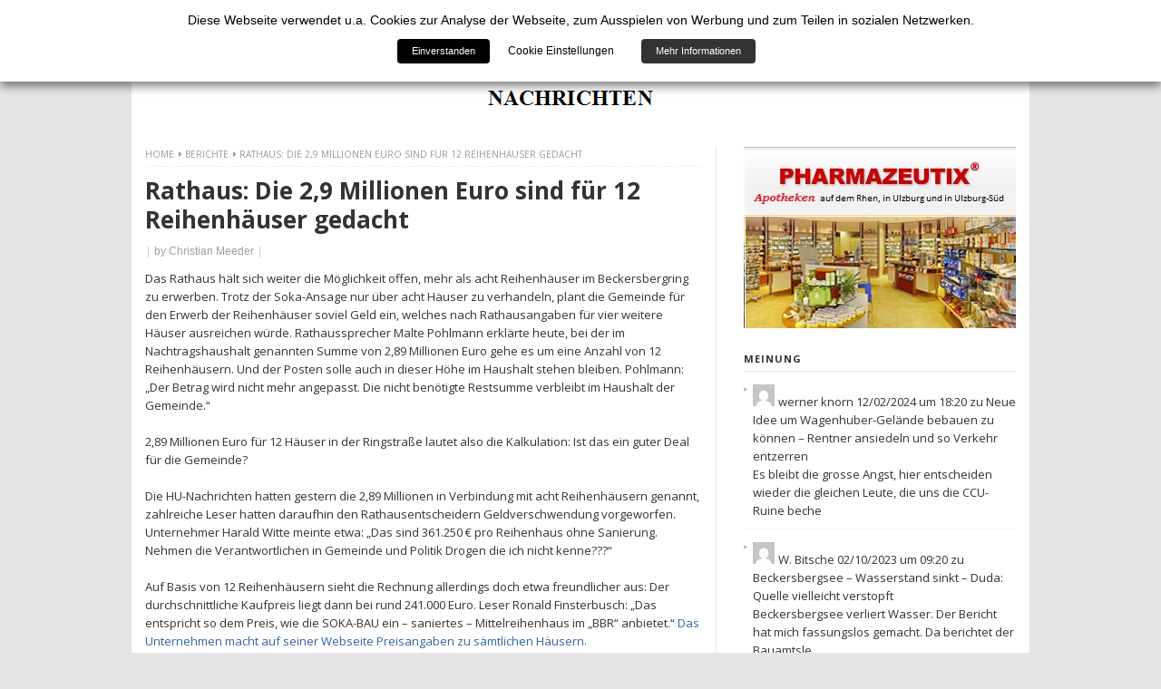

--- FILE ---
content_type: text/html; charset=UTF-8
request_url: https://ulzburger-nachrichten.de/rathaus-die-29-millionen-sind-fuer-12-reihenhaeuser-gedacht/
body_size: 18174
content:
<!DOCTYPE html>
<html class="no-js" lang="de">
<head>
<meta charset="UTF-8">
<meta name="viewport" content="width=device-width, initial-scale=1">
<link rel="profile" href="http://gmpg.org/xfn/11">
<link rel="pingback" href="https://ulzburger-nachrichten.de/xmlrpc.php">
<link href='https://fonts.googleapis.com/css?family=Open+Sans:400,300,700,400italic' rel='stylesheet' type='text/css'>

<!--[if IE 7]><link rel='stylesheet' id='css-ie-fix' href='https://ulzburger-nachrichten.de/wp-content/plugins/special-recent-posts/assets/css/css-ie7-fix.css' type='text/css' media='all' /> <![endif]--><title>Rathaus: Die 2,9 Millionen Euro sind für 12 Reihenhäuser gedacht &#8211; Henstedt-Ulzburger Nachrichten</title>
<meta name='robots' content='max-image-preview:large' />
<link rel='dns-prefetch' href='//ajax.googleapis.com' />
<link rel="alternate" type="application/rss+xml" title="Henstedt-Ulzburger Nachrichten &raquo; Feed" href="https://ulzburger-nachrichten.de/feed/" />
<link rel="alternate" type="application/rss+xml" title="Henstedt-Ulzburger Nachrichten &raquo; Kommentar-Feed" href="https://ulzburger-nachrichten.de/comments/feed/" />
<link rel="alternate" type="application/rss+xml" title="Henstedt-Ulzburger Nachrichten &raquo; Rathaus: Die 2,9 Millionen Euro sind für 12 Reihenhäuser gedacht-Kommentar-Feed" href="https://ulzburger-nachrichten.de/rathaus-die-29-millionen-sind-fuer-12-reihenhaeuser-gedacht/feed/" />
<script type="text/javascript">
window._wpemojiSettings = {"baseUrl":"https:\/\/s.w.org\/images\/core\/emoji\/14.0.0\/72x72\/","ext":".png","svgUrl":"https:\/\/s.w.org\/images\/core\/emoji\/14.0.0\/svg\/","svgExt":".svg","source":{"concatemoji":"https:\/\/ulzburger-nachrichten.de\/wp-includes\/js\/wp-emoji-release.min.js?ver=6.3.7"}};
/*! This file is auto-generated */
!function(i,n){var o,s,e;function c(e){try{var t={supportTests:e,timestamp:(new Date).valueOf()};sessionStorage.setItem(o,JSON.stringify(t))}catch(e){}}function p(e,t,n){e.clearRect(0,0,e.canvas.width,e.canvas.height),e.fillText(t,0,0);var t=new Uint32Array(e.getImageData(0,0,e.canvas.width,e.canvas.height).data),r=(e.clearRect(0,0,e.canvas.width,e.canvas.height),e.fillText(n,0,0),new Uint32Array(e.getImageData(0,0,e.canvas.width,e.canvas.height).data));return t.every(function(e,t){return e===r[t]})}function u(e,t,n){switch(t){case"flag":return n(e,"\ud83c\udff3\ufe0f\u200d\u26a7\ufe0f","\ud83c\udff3\ufe0f\u200b\u26a7\ufe0f")?!1:!n(e,"\ud83c\uddfa\ud83c\uddf3","\ud83c\uddfa\u200b\ud83c\uddf3")&&!n(e,"\ud83c\udff4\udb40\udc67\udb40\udc62\udb40\udc65\udb40\udc6e\udb40\udc67\udb40\udc7f","\ud83c\udff4\u200b\udb40\udc67\u200b\udb40\udc62\u200b\udb40\udc65\u200b\udb40\udc6e\u200b\udb40\udc67\u200b\udb40\udc7f");case"emoji":return!n(e,"\ud83e\udef1\ud83c\udffb\u200d\ud83e\udef2\ud83c\udfff","\ud83e\udef1\ud83c\udffb\u200b\ud83e\udef2\ud83c\udfff")}return!1}function f(e,t,n){var r="undefined"!=typeof WorkerGlobalScope&&self instanceof WorkerGlobalScope?new OffscreenCanvas(300,150):i.createElement("canvas"),a=r.getContext("2d",{willReadFrequently:!0}),o=(a.textBaseline="top",a.font="600 32px Arial",{});return e.forEach(function(e){o[e]=t(a,e,n)}),o}function t(e){var t=i.createElement("script");t.src=e,t.defer=!0,i.head.appendChild(t)}"undefined"!=typeof Promise&&(o="wpEmojiSettingsSupports",s=["flag","emoji"],n.supports={everything:!0,everythingExceptFlag:!0},e=new Promise(function(e){i.addEventListener("DOMContentLoaded",e,{once:!0})}),new Promise(function(t){var n=function(){try{var e=JSON.parse(sessionStorage.getItem(o));if("object"==typeof e&&"number"==typeof e.timestamp&&(new Date).valueOf()<e.timestamp+604800&&"object"==typeof e.supportTests)return e.supportTests}catch(e){}return null}();if(!n){if("undefined"!=typeof Worker&&"undefined"!=typeof OffscreenCanvas&&"undefined"!=typeof URL&&URL.createObjectURL&&"undefined"!=typeof Blob)try{var e="postMessage("+f.toString()+"("+[JSON.stringify(s),u.toString(),p.toString()].join(",")+"));",r=new Blob([e],{type:"text/javascript"}),a=new Worker(URL.createObjectURL(r),{name:"wpTestEmojiSupports"});return void(a.onmessage=function(e){c(n=e.data),a.terminate(),t(n)})}catch(e){}c(n=f(s,u,p))}t(n)}).then(function(e){for(var t in e)n.supports[t]=e[t],n.supports.everything=n.supports.everything&&n.supports[t],"flag"!==t&&(n.supports.everythingExceptFlag=n.supports.everythingExceptFlag&&n.supports[t]);n.supports.everythingExceptFlag=n.supports.everythingExceptFlag&&!n.supports.flag,n.DOMReady=!1,n.readyCallback=function(){n.DOMReady=!0}}).then(function(){return e}).then(function(){var e;n.supports.everything||(n.readyCallback(),(e=n.source||{}).concatemoji?t(e.concatemoji):e.wpemoji&&e.twemoji&&(t(e.twemoji),t(e.wpemoji)))}))}((window,document),window._wpemojiSettings);
</script>
<style type="text/css">
img.wp-smiley,
img.emoji {
	display: inline !important;
	border: none !important;
	box-shadow: none !important;
	height: 1em !important;
	width: 1em !important;
	margin: 0 0.07em !important;
	vertical-align: -0.1em !important;
	background: none !important;
	padding: 0 !important;
}
</style>
	<link rel='stylesheet' id='srp-front-stylesheet-css' href='https://ulzburger-nachrichten.de/wp-content/plugins/special-recent-posts/assets/css/css-front.css?ver=6.3.7' type='text/css' media='all' />
<link rel='stylesheet' id='wp-block-library-css' href='https://ulzburger-nachrichten.de/wp-includes/css/dist/block-library/style.min.css?ver=6.3.7' type='text/css' media='all' />
<style id='classic-theme-styles-inline-css' type='text/css'>
/*! This file is auto-generated */
.wp-block-button__link{color:#fff;background-color:#32373c;border-radius:9999px;box-shadow:none;text-decoration:none;padding:calc(.667em + 2px) calc(1.333em + 2px);font-size:1.125em}.wp-block-file__button{background:#32373c;color:#fff;text-decoration:none}
</style>
<style id='global-styles-inline-css' type='text/css'>
body{--wp--preset--color--black: #000000;--wp--preset--color--cyan-bluish-gray: #abb8c3;--wp--preset--color--white: #ffffff;--wp--preset--color--pale-pink: #f78da7;--wp--preset--color--vivid-red: #cf2e2e;--wp--preset--color--luminous-vivid-orange: #ff6900;--wp--preset--color--luminous-vivid-amber: #fcb900;--wp--preset--color--light-green-cyan: #7bdcb5;--wp--preset--color--vivid-green-cyan: #00d084;--wp--preset--color--pale-cyan-blue: #8ed1fc;--wp--preset--color--vivid-cyan-blue: #0693e3;--wp--preset--color--vivid-purple: #9b51e0;--wp--preset--gradient--vivid-cyan-blue-to-vivid-purple: linear-gradient(135deg,rgba(6,147,227,1) 0%,rgb(155,81,224) 100%);--wp--preset--gradient--light-green-cyan-to-vivid-green-cyan: linear-gradient(135deg,rgb(122,220,180) 0%,rgb(0,208,130) 100%);--wp--preset--gradient--luminous-vivid-amber-to-luminous-vivid-orange: linear-gradient(135deg,rgba(252,185,0,1) 0%,rgba(255,105,0,1) 100%);--wp--preset--gradient--luminous-vivid-orange-to-vivid-red: linear-gradient(135deg,rgba(255,105,0,1) 0%,rgb(207,46,46) 100%);--wp--preset--gradient--very-light-gray-to-cyan-bluish-gray: linear-gradient(135deg,rgb(238,238,238) 0%,rgb(169,184,195) 100%);--wp--preset--gradient--cool-to-warm-spectrum: linear-gradient(135deg,rgb(74,234,220) 0%,rgb(151,120,209) 20%,rgb(207,42,186) 40%,rgb(238,44,130) 60%,rgb(251,105,98) 80%,rgb(254,248,76) 100%);--wp--preset--gradient--blush-light-purple: linear-gradient(135deg,rgb(255,206,236) 0%,rgb(152,150,240) 100%);--wp--preset--gradient--blush-bordeaux: linear-gradient(135deg,rgb(254,205,165) 0%,rgb(254,45,45) 50%,rgb(107,0,62) 100%);--wp--preset--gradient--luminous-dusk: linear-gradient(135deg,rgb(255,203,112) 0%,rgb(199,81,192) 50%,rgb(65,88,208) 100%);--wp--preset--gradient--pale-ocean: linear-gradient(135deg,rgb(255,245,203) 0%,rgb(182,227,212) 50%,rgb(51,167,181) 100%);--wp--preset--gradient--electric-grass: linear-gradient(135deg,rgb(202,248,128) 0%,rgb(113,206,126) 100%);--wp--preset--gradient--midnight: linear-gradient(135deg,rgb(2,3,129) 0%,rgb(40,116,252) 100%);--wp--preset--font-size--small: 13px;--wp--preset--font-size--medium: 20px;--wp--preset--font-size--large: 36px;--wp--preset--font-size--x-large: 42px;--wp--preset--spacing--20: 0.44rem;--wp--preset--spacing--30: 0.67rem;--wp--preset--spacing--40: 1rem;--wp--preset--spacing--50: 1.5rem;--wp--preset--spacing--60: 2.25rem;--wp--preset--spacing--70: 3.38rem;--wp--preset--spacing--80: 5.06rem;--wp--preset--shadow--natural: 6px 6px 9px rgba(0, 0, 0, 0.2);--wp--preset--shadow--deep: 12px 12px 50px rgba(0, 0, 0, 0.4);--wp--preset--shadow--sharp: 6px 6px 0px rgba(0, 0, 0, 0.2);--wp--preset--shadow--outlined: 6px 6px 0px -3px rgba(255, 255, 255, 1), 6px 6px rgba(0, 0, 0, 1);--wp--preset--shadow--crisp: 6px 6px 0px rgba(0, 0, 0, 1);}:where(.is-layout-flex){gap: 0.5em;}:where(.is-layout-grid){gap: 0.5em;}body .is-layout-flow > .alignleft{float: left;margin-inline-start: 0;margin-inline-end: 2em;}body .is-layout-flow > .alignright{float: right;margin-inline-start: 2em;margin-inline-end: 0;}body .is-layout-flow > .aligncenter{margin-left: auto !important;margin-right: auto !important;}body .is-layout-constrained > .alignleft{float: left;margin-inline-start: 0;margin-inline-end: 2em;}body .is-layout-constrained > .alignright{float: right;margin-inline-start: 2em;margin-inline-end: 0;}body .is-layout-constrained > .aligncenter{margin-left: auto !important;margin-right: auto !important;}body .is-layout-constrained > :where(:not(.alignleft):not(.alignright):not(.alignfull)){max-width: var(--wp--style--global--content-size);margin-left: auto !important;margin-right: auto !important;}body .is-layout-constrained > .alignwide{max-width: var(--wp--style--global--wide-size);}body .is-layout-flex{display: flex;}body .is-layout-flex{flex-wrap: wrap;align-items: center;}body .is-layout-flex > *{margin: 0;}body .is-layout-grid{display: grid;}body .is-layout-grid > *{margin: 0;}:where(.wp-block-columns.is-layout-flex){gap: 2em;}:where(.wp-block-columns.is-layout-grid){gap: 2em;}:where(.wp-block-post-template.is-layout-flex){gap: 1.25em;}:where(.wp-block-post-template.is-layout-grid){gap: 1.25em;}.has-black-color{color: var(--wp--preset--color--black) !important;}.has-cyan-bluish-gray-color{color: var(--wp--preset--color--cyan-bluish-gray) !important;}.has-white-color{color: var(--wp--preset--color--white) !important;}.has-pale-pink-color{color: var(--wp--preset--color--pale-pink) !important;}.has-vivid-red-color{color: var(--wp--preset--color--vivid-red) !important;}.has-luminous-vivid-orange-color{color: var(--wp--preset--color--luminous-vivid-orange) !important;}.has-luminous-vivid-amber-color{color: var(--wp--preset--color--luminous-vivid-amber) !important;}.has-light-green-cyan-color{color: var(--wp--preset--color--light-green-cyan) !important;}.has-vivid-green-cyan-color{color: var(--wp--preset--color--vivid-green-cyan) !important;}.has-pale-cyan-blue-color{color: var(--wp--preset--color--pale-cyan-blue) !important;}.has-vivid-cyan-blue-color{color: var(--wp--preset--color--vivid-cyan-blue) !important;}.has-vivid-purple-color{color: var(--wp--preset--color--vivid-purple) !important;}.has-black-background-color{background-color: var(--wp--preset--color--black) !important;}.has-cyan-bluish-gray-background-color{background-color: var(--wp--preset--color--cyan-bluish-gray) !important;}.has-white-background-color{background-color: var(--wp--preset--color--white) !important;}.has-pale-pink-background-color{background-color: var(--wp--preset--color--pale-pink) !important;}.has-vivid-red-background-color{background-color: var(--wp--preset--color--vivid-red) !important;}.has-luminous-vivid-orange-background-color{background-color: var(--wp--preset--color--luminous-vivid-orange) !important;}.has-luminous-vivid-amber-background-color{background-color: var(--wp--preset--color--luminous-vivid-amber) !important;}.has-light-green-cyan-background-color{background-color: var(--wp--preset--color--light-green-cyan) !important;}.has-vivid-green-cyan-background-color{background-color: var(--wp--preset--color--vivid-green-cyan) !important;}.has-pale-cyan-blue-background-color{background-color: var(--wp--preset--color--pale-cyan-blue) !important;}.has-vivid-cyan-blue-background-color{background-color: var(--wp--preset--color--vivid-cyan-blue) !important;}.has-vivid-purple-background-color{background-color: var(--wp--preset--color--vivid-purple) !important;}.has-black-border-color{border-color: var(--wp--preset--color--black) !important;}.has-cyan-bluish-gray-border-color{border-color: var(--wp--preset--color--cyan-bluish-gray) !important;}.has-white-border-color{border-color: var(--wp--preset--color--white) !important;}.has-pale-pink-border-color{border-color: var(--wp--preset--color--pale-pink) !important;}.has-vivid-red-border-color{border-color: var(--wp--preset--color--vivid-red) !important;}.has-luminous-vivid-orange-border-color{border-color: var(--wp--preset--color--luminous-vivid-orange) !important;}.has-luminous-vivid-amber-border-color{border-color: var(--wp--preset--color--luminous-vivid-amber) !important;}.has-light-green-cyan-border-color{border-color: var(--wp--preset--color--light-green-cyan) !important;}.has-vivid-green-cyan-border-color{border-color: var(--wp--preset--color--vivid-green-cyan) !important;}.has-pale-cyan-blue-border-color{border-color: var(--wp--preset--color--pale-cyan-blue) !important;}.has-vivid-cyan-blue-border-color{border-color: var(--wp--preset--color--vivid-cyan-blue) !important;}.has-vivid-purple-border-color{border-color: var(--wp--preset--color--vivid-purple) !important;}.has-vivid-cyan-blue-to-vivid-purple-gradient-background{background: var(--wp--preset--gradient--vivid-cyan-blue-to-vivid-purple) !important;}.has-light-green-cyan-to-vivid-green-cyan-gradient-background{background: var(--wp--preset--gradient--light-green-cyan-to-vivid-green-cyan) !important;}.has-luminous-vivid-amber-to-luminous-vivid-orange-gradient-background{background: var(--wp--preset--gradient--luminous-vivid-amber-to-luminous-vivid-orange) !important;}.has-luminous-vivid-orange-to-vivid-red-gradient-background{background: var(--wp--preset--gradient--luminous-vivid-orange-to-vivid-red) !important;}.has-very-light-gray-to-cyan-bluish-gray-gradient-background{background: var(--wp--preset--gradient--very-light-gray-to-cyan-bluish-gray) !important;}.has-cool-to-warm-spectrum-gradient-background{background: var(--wp--preset--gradient--cool-to-warm-spectrum) !important;}.has-blush-light-purple-gradient-background{background: var(--wp--preset--gradient--blush-light-purple) !important;}.has-blush-bordeaux-gradient-background{background: var(--wp--preset--gradient--blush-bordeaux) !important;}.has-luminous-dusk-gradient-background{background: var(--wp--preset--gradient--luminous-dusk) !important;}.has-pale-ocean-gradient-background{background: var(--wp--preset--gradient--pale-ocean) !important;}.has-electric-grass-gradient-background{background: var(--wp--preset--gradient--electric-grass) !important;}.has-midnight-gradient-background{background: var(--wp--preset--gradient--midnight) !important;}.has-small-font-size{font-size: var(--wp--preset--font-size--small) !important;}.has-medium-font-size{font-size: var(--wp--preset--font-size--medium) !important;}.has-large-font-size{font-size: var(--wp--preset--font-size--large) !important;}.has-x-large-font-size{font-size: var(--wp--preset--font-size--x-large) !important;}
.wp-block-navigation a:where(:not(.wp-element-button)){color: inherit;}
:where(.wp-block-post-template.is-layout-flex){gap: 1.25em;}:where(.wp-block-post-template.is-layout-grid){gap: 1.25em;}
:where(.wp-block-columns.is-layout-flex){gap: 2em;}:where(.wp-block-columns.is-layout-grid){gap: 2em;}
.wp-block-pullquote{font-size: 1.5em;line-height: 1.6;}
</style>
<link rel='stylesheet' id='m1mw-css' href='https://ulzburger-nachrichten.de/wp-content/plugins/m1miniweather/css/weather-icons.min.css?ver=6.3.7' type='text/css' media='all' />
<link rel='stylesheet' id='cookie-law-info-css' href='https://ulzburger-nachrichten.de/wp-content/plugins/webtoffee-gdpr-cookie-consent/public/css/cookie-law-info-public.css?ver=2.2.8' type='text/css' media='all' />
<link rel='stylesheet' id='cookie-law-info-gdpr-css' href='https://ulzburger-nachrichten.de/wp-content/plugins/webtoffee-gdpr-cookie-consent/public/css/cookie-law-info-gdpr.css?ver=2.2.8' type='text/css' media='all' />
<link rel='stylesheet' id='ql-jquery-ui-css' href='//ajax.googleapis.com/ajax/libs/jqueryui/1.12.1/themes/smoothness/jquery-ui.css?ver=6.3.7' type='text/css' media='all' />
<link rel='stylesheet' id='reviewer-photoswipe-css' href='https://ulzburger-nachrichten.de/wp-content/plugins/reviewer/public/assets/css/photoswipe.css?ver=3.19.0' type='text/css' media='all' />
<link rel='stylesheet' id='dashicons-css' href='https://ulzburger-nachrichten.de/wp-includes/css/dashicons.min.css?ver=6.3.7' type='text/css' media='all' />
<link rel='stylesheet' id='reviewer-public-css' href='https://ulzburger-nachrichten.de/wp-content/plugins/reviewer/public/assets/css/reviewer-public.css?ver=3.19.0' type='text/css' media='all' />
<link rel='stylesheet' id='newspaper-style-css' href='https://ulzburger-nachrichten.de/wp-content/themes/newspaper/style.min.css?ver=6.3.7' type='text/css' media='all' />
<link rel='stylesheet' id='newspaper-responsive-style-css' href='https://ulzburger-nachrichten.de/wp-content/themes/newspaper/assets/css/responsive.css?ver=6.3.7' type='text/css' media='all' />
<link rel='stylesheet' id='newspaper-fontawesome-css' href='https://ulzburger-nachrichten.de/wp-content/themes/newspaper/assets/css/font-awesome.css?ver=6.3.7' type='text/css' media='all' />
<link rel='stylesheet' id='srpw-style-css' href='https://ulzburger-nachrichten.de/wp-content/plugins/smart-recent-posts-widget/assets/css/srpw-frontend.css?ver=6.3.7' type='text/css' media='all' />
<link rel='stylesheet' id='wp-thumby-related-posts-style-css' href='https://ulzburger-nachrichten.de/wp-content/plugins/wp-thumby-related-posts/css/style.css?ver=18052013' type='text/css' media='all' />
<link rel='stylesheet' id='decent-comments-widget-css' href='https://ulzburger-nachrichten.de/wp-content/plugins/decent-comments/css/decent-comments-widget.css' type='text/css' media='all' />
<script type='text/javascript' src='https://ulzburger-nachrichten.de/wp-includes/js/jquery/jquery.min.js?ver=3.7.0' id='jquery-core-js'></script>
<script type='text/javascript' src='https://ulzburger-nachrichten.de/wp-includes/js/jquery/jquery-migrate.min.js?ver=3.4.1' id='jquery-migrate-js'></script>
<script type='text/javascript' id='cookie-law-info-js-extra'>
/* <![CDATA[ */
var Cli_Data = {"nn_cookie_ids":["test_cookie"],"non_necessary_cookies":{"non-necessary":["test_cookie"]},"cookielist":{"necessary":{"0":{"ID":46171,"post_author":"1","post_date":"2020-05-05 12:40:49","post_date_gmt":"2020-05-05 10:40:49","post_content":"The cookie is set by the GDPR Cookie Consent plugin and is used to store whether or not user has consented to the use of cookies. It does not store any personal data.","post_title":"viewed_cookie_policy","post_excerpt":"","post_status":"publish","comment_status":"closed","ping_status":"closed","post_password":"","post_name":"viewed_cookie_policy","to_ping":"","pinged":"","post_modified":"2020-05-05 12:40:49","post_modified_gmt":"2020-05-05 10:40:49","post_content_filtered":"","post_parent":0,"guid":"https:\/\/ulzburger-nachrichten.de\/cookielawinfo\/viewed_cookie_policy\/","menu_order":0,"post_type":"cookielawinfo","post_mime_type":"","comment_count":"0","filter":"raw"},"1":{"ID":46172,"post_author":"1","post_date":"2020-05-05 12:40:49","post_date_gmt":"2020-05-05 10:40:49","post_content":"This cookie is set by GDPR Cookie Consent plugin. The cookies is used to store the user consent for the cookies in the category \"Necessary\".","post_title":"cookielawinfo-checkbox-necessary","post_excerpt":"","post_status":"publish","comment_status":"closed","ping_status":"closed","post_password":"","post_name":"cookielawinfo-checkbox-necessary","to_ping":"","pinged":"","post_modified":"2020-05-05 12:40:49","post_modified_gmt":"2020-05-05 10:40:49","post_content_filtered":"","post_parent":0,"guid":"https:\/\/ulzburger-nachrichten.de\/cookielawinfo\/cookielawinfo-checkbox-necessary\/","menu_order":0,"post_type":"cookielawinfo","post_mime_type":"","comment_count":"0","filter":"raw"},"2":{"ID":46173,"post_author":"1","post_date":"2020-05-05 12:40:49","post_date_gmt":"2020-05-05 10:40:49","post_content":"This cookie is set by GDPR Cookie Consent plugin. The cookies is used to store the user consent for the cookies in the category \"Non Necessary\".","post_title":"cookielawinfo-checkbox-non-necessary","post_excerpt":"","post_status":"publish","comment_status":"closed","ping_status":"closed","post_password":"","post_name":"cookielawinfo-checkbox-non-necessary","to_ping":"","pinged":"","post_modified":"2020-05-05 12:40:49","post_modified_gmt":"2020-05-05 10:40:49","post_content_filtered":"","post_parent":0,"guid":"https:\/\/ulzburger-nachrichten.de\/cookielawinfo\/cookielawinfo-checkbox-non-necessary\/","menu_order":0,"post_type":"cookielawinfo","post_mime_type":"","comment_count":"0","filter":"raw"},"term_id":30,"name":"Necessary","loadonstart":0,"defaultstate":"enabled"},"non-necessary":{"0":{"ID":46174,"post_author":"1","post_date":"2020-05-05 12:40:49","post_date_gmt":"2020-05-05 10:40:49","post_content":"","post_title":"test_cookie","post_excerpt":"","post_status":"publish","comment_status":"closed","ping_status":"closed","post_password":"","post_name":"test_cookie","to_ping":"","pinged":"","post_modified":"2020-05-05 12:40:49","post_modified_gmt":"2020-05-05 10:40:49","post_content_filtered":"","post_parent":0,"guid":"https:\/\/ulzburger-nachrichten.de\/cookielawinfo\/test_cookie\/","menu_order":0,"post_type":"cookielawinfo","post_mime_type":"","comment_count":"0","filter":"raw"},"term_id":31,"name":"Non Necessary","loadonstart":0,"defaultstate":"disabled"}},"ajax_url":"https:\/\/ulzburger-nachrichten.de\/wp-admin\/admin-ajax.php","current_lang":"de","security":"9dcbfe39b2","eu_countries":["GB"],"geoIP":"disabled","consentVersion":"1","strictlyEnabled":["necessary","obligatoire"],"cookieDomain":""};
var log_object = {"ajax_url":"https:\/\/ulzburger-nachrichten.de\/wp-admin\/admin-ajax.php"};
/* ]]> */
</script>
<script type='text/javascript' src='https://ulzburger-nachrichten.de/wp-content/plugins/webtoffee-gdpr-cookie-consent/public/js/cookie-law-info-public.js?ver=2.2.8' id='cookie-law-info-js'></script>
<link rel="https://api.w.org/" href="https://ulzburger-nachrichten.de/wp-json/" /><link rel="alternate" type="application/json" href="https://ulzburger-nachrichten.de/wp-json/wp/v2/posts/46438" /><link rel="EditURI" type="application/rsd+xml" title="RSD" href="https://ulzburger-nachrichten.de/xmlrpc.php?rsd" />
<meta name="generator" content="WordPress 6.3.7" />
<link rel="canonical" href="https://ulzburger-nachrichten.de/rathaus-die-29-millionen-sind-fuer-12-reihenhaeuser-gedacht/" />
<link rel='shortlink' href='https://ulzburger-nachrichten.de/?p=46438' />
<link rel="alternate" type="application/json+oembed" href="https://ulzburger-nachrichten.de/wp-json/oembed/1.0/embed?url=https%3A%2F%2Fulzburger-nachrichten.de%2Frathaus-die-29-millionen-sind-fuer-12-reihenhaeuser-gedacht%2F" />
<link rel="alternate" type="text/xml+oembed" href="https://ulzburger-nachrichten.de/wp-json/oembed/1.0/embed?url=https%3A%2F%2Fulzburger-nachrichten.de%2Frathaus-die-29-millionen-sind-fuer-12-reihenhaeuser-gedacht%2F&#038;format=xml" />
<script type="text/plain" data-cli-class="cli-blocker-script" data-cli-label="Google Analytics"  data-cli-script-type="non-necessary" data-cli-block="true" data-cli-element-position="head">
var _gaq = _gaq || [];
_gaq.push(['_setAccount', '23510900']);
_gaq.push(['_trackPageview']);
(function() {
var ga = document.createElement('script'); ga.type = 'text/javascript'; ga.async = true;
ga.src = ('https:' == document.location.protocol ? 'https://ssl' : 'http://www') + '.google-analytics.com/ga.js';
var s = document.getElementsByTagName('script')[0]; s.parentNode.insertBefore(ga, s);
})();
</script>
	<meta name="theme-color" content="#000" />
			<meta property="og:type" content="article" />
													<meta property="og:image" content="https://ulzburger-nachrichten.de/wp-content/uploads/2017/03/Idylle-Beckersbergring_.jpg" />
				<meta name="twitter:image" content="https://ulzburger-nachrichten.de/wp-content/uploads/2017/03/Idylle-Beckersbergring_.jpg" />
						<meta property="og:url" content="https://ulzburger-nachrichten.de/rathaus-die-29-millionen-sind-fuer-12-reihenhaeuser-gedacht/" />
			<meta property="og:title" content="Rathaus: Die 2,9 Millionen Euro sind für 12 Reihenhäuser gedacht" />
			<meta property="og:description" content="Das Rathaus hält sich weiter die Möglichkeit offen, mehr als acht Reihenhäuser im Beckersbergring zu erwerben. Trotz der Soka-Ansage nur über acht Häuser zu verhandeln, plant die Gemeinde für den Erwerb der Reihenhäuser soviel Geld ein, welches nach Rathausangaben für vier weitere Häuser ausreichen würde. Rathaussprecher Malte Pohlmann erklärte heute, bei der im Nachtragshaushalt genannten Summe von 2,89 Millionen Euro gehe es um eine Anzahl von 12 Reihenhäusern. Und der Posten solle auch in dieser Höhe im Haushalt stehen bleiben. Pohlmann: &#8222;Der Betrag wird nicht mehr angepasst. Die nicht benötigte Restsumme verbleibt im Haushalt der Gemeinde.&#8220; 2,89 Millionen Euro für&hellip;" />
			<meta name="twitter:card" content="summary_large_image">
			<meta name="twitter:url" content="https://ulzburger-nachrichten.de/rathaus-die-29-millionen-sind-fuer-12-reihenhaeuser-gedacht/">
			<meta name="twitter:title" content="Rathaus: Die 2,9 Millionen Euro sind für 12 Reihenhäuser gedacht">
			<meta name="twitter:description" content="Das Rathaus hält sich weiter die Möglichkeit offen, mehr als acht Reihenhäuser im Beckersbergring zu erwerben. Trotz der Soka-Ansage nur über acht Häuser zu verhandeln, plant die Gemeinde für den Erwerb der Reihenhäuser soviel Geld ein, welches nach Rathausangaben für vier weitere Häuser ausreichen würde. Rathaussprecher Malte Pohlmann erklärte heute, bei der im Nachtragshaushalt genannten Summe von 2,89 Millionen Euro gehe es um eine Anzahl von 12 Reihenhäusern. Und der Posten solle auch in dieser Höhe im Haushalt stehen bleiben. Pohlmann: &#8222;Der Betrag wird nicht mehr angepasst. Die nicht benötigte Restsumme verbleibt im Haushalt der Gemeinde.&#8220; 2,89 Millionen Euro für&hellip;">
			<style type="text/css" id="custom-background-css">
body.custom-background { background-color: #e5e5e5; }
</style>
	<link rel="amphtml" href="https://ulzburger-nachrichten.de/rathaus-die-29-millionen-sind-fuer-12-reihenhaeuser-gedacht/amp/"><!--[if lte IE 9]>
<script src="https://ulzburger-nachrichten.de/wp-content/themes/newspaper/assets/js/html5shiv.js"></script>
<![endif]-->
	<style>

		#primary-bar,
                .pagination .page-numbers.current { 
			background-color: #336699;
		}

		a:link,
		a:visited,		
		.widget_tabs .tab-content .entry-title a:hover,
		#site-bottom a:hover,
		.category-box ul li strong a:hover,
		#featured-content-2 .entry-title a:hover,
		.entry-title a:hover,
		.section-title a:hover,
 		.widget ul li a:hover,
		.widget .tagcloud a:hover,
		.widget_latest_comments a:hover .name,
		.related-posts ul li a:hover .entry-title,
		.widget_tabs .tab-content ul li .entry-title:hover,
		.widget_tabs #tab3 li a span:hover,
		.posts .cat-posts .view-more a,
		.posts .cat-posts a:hover .entry-title,
		.posts .sub-cats li:hover > a:after,
		.single .entry-meta .entry-author a:hover,
                .pagination .page-numbers,
		.site-branding .widget .about-name {
			color: #336699;
		}

	</style>
			<style type="text/css" id="wp-custom-css">
			


#news-ticker {
 display:none;
}

.entry-cats,
.entry-tags {
  display: none;
}


.cat-post-title {font-size: 16px;
	font-weight: 1200;
}

.entry-author {display: ;
}

.entry-comments a:link,
.entry-comments a:visited {
  display: none;
}



.entry-date {
display:none ;
}




		</style>
		</head>

<body class="post-template-default single single-post postid-46438 single-format-standard custom-background group-blog content-sidebar layout-content-sidebar" itemscope itemtype="http://schema.org/Blog">

<div id="page" class="container hfeed site clearfix">

	<header id="masthead" class="site-header" role="banner" itemscope="itemscope" itemtype="http://schema.org/WPHeader">

		<div class="top-bar">

			
		<div id="news-ticker" class="clearfix">
			<span><span>12</span><span>20</span><span class="top-year">2025</span><b>Headline:</b></span>
			<ul class="news-list">
									<li class="news-item">
						<a href="https://ulzburger-nachrichten.de/sonnabend-azubi-messe/" rel="bookmark">Sonnabend Azubi-Messe</a> 8 Jahren ago									<li class="news-item">
						<a href="https://ulzburger-nachrichten.de/kita-rebellinnen-treten-fuer-die-spd-an-abendblatt-experte-traut-sozis-jetzt-platz-eins-zu/" rel="bookmark">Kita-Rebellinnen treten für die SPD an &#8211; Abendblatt-Experte traut Sozis jetzt Platz Eins zu</a> 8 Jahren ago									<li class="news-item">
						<a href="https://ulzburger-nachrichten.de/joy-pruegelopfer-tot-polizei-sucht-diesen-mann/" rel="bookmark">Joy-Prügelopfer tot &#8211; Polizei sucht diesen Mann</a> 8 Jahren ago									<li class="news-item">
						<a href="https://ulzburger-nachrichten.de/kukuhu-endspurt/" rel="bookmark">KuKuHU-Endspurt</a> 11 Jahren ago									<li class="news-item">
						<a href="https://ulzburger-nachrichten.de/frohe-pfingsten/" rel="bookmark">Frohe Pfingsten</a> 11 Jahren ago							</ul>
			<span class="headline-nav">
				<a class="headline-prev" href="#"><i class="fa fa-angle-left"></i></a>
				<a class="headline-next" href="#"><i class="fa fa-angle-right"></i></a>
			</span><!-- headline-nav -->
		</div>

	 
			<div class="header-search">
				<form method="get" class="searchform" id="search-form" action="https://ulzburger-nachrichten.de/" role="search">
					<input type="text" class="field" name="s" id="s" placeholder="Search this site...">
					<button name="search" id="search"><i class="fa fa-search"></i></button>
				</form>
			</div>

		</div>

		<div class="site-branding clearfix">

			
							<div id="logo" itemscope itemtype="http://schema.org/Brand">
<a href="https://ulzburger-nachrichten.de" itemprop="url" rel="home">
<img itemprop="logo" src="https://ulzburger-nachrichten.de/wp-content/uploads/2023/08/Title23_a-1.png" alt="Henstedt-Ulzburger Nachrichten" />
</a>
</div>
						
													
		</div>

		
		
	</header><!-- #masthead -->

	<div id="site-content" class="site-content">
	<main id="main" class="site-main clearfix column" role="main" >
		<div id="primary" class="content-area column">

			<div id="content" class="single">

				<div id="breadcrumbs">

			
		<div class="breadcrumb-trail breadcrumbs" itemprop="breadcrumb"><span class="trail-begin"><a href="https://ulzburger-nachrichten.de" title="Henstedt-Ulzburger Nachrichten" rel="home">Home</a></span>
			 <span class="sep"><i class="fa fa-caret-right"></i></span> <a href="https://ulzburger-nachrichten.de/category/allgemein/" rel="tag">Berichte</a>
			 <span class="sep"><i class="fa fa-caret-right"></i></span> <span class="trail-end">Rathaus: Die 2,9 Millionen Euro sind für 12 Reihenhäuser gedacht</span>
		</div>	
</div>
				
					<article id="post-46438" class="post-46438 post type-post status-publish format-standard has-post-thumbnail hentry category-allgemein tag-featured entry" itemscope="itemscope" itemtype="http://schema.org/BlogPosting" itemprop="blogPost">

	<header class="entry-header">
		<h1 class="page-title" itemprop="headline">Rathaus: Die 2,9 Millionen Euro sind für 12 Reihenhäuser gedacht</h1>
				<div class="entry-meta">

				<span class="entry-date">
				<time class="published" datetime="2020-06-18T23:20:33+01:00" itemprop="datePublished">18/06/2020</time>
			</span>

			<span class="sep">|</span>

			by			
				<span class="entry-author author vcard" itemprop="author" itemscope="itemscope" itemtype="http://schema.org/Person"><a class="url fn n" href="https://ulzburger-nachrichten.de/author/admin/" itemprop="url"><span itemprop="name">Christian Meeder</span></a></span>

			<span class="sep">|</span>

					
							<span class="entry-comments"><a href="https://ulzburger-nachrichten.de/rathaus-die-29-millionen-sind-fuer-12-reihenhaeuser-gedacht/#disqus_thread"><i class="fa fa-comment-o"></i></a></span>
			
				
		</div>

			</header><!-- .entry-header -->

	
	<div class="entry-content" itemprop="articleBody">
		
<p>Das Rathaus hält sich weiter die Möglichkeit offen, mehr als acht Reihenhäuser im Beckersbergring zu erwerben. Trotz der Soka-Ansage nur über acht Häuser zu verhandeln, plant die Gemeinde für den Erwerb der Reihenhäuser soviel Geld ein, welches nach Rathausangaben für vier weitere Häuser ausreichen würde. Rathaussprecher Malte Pohlmann erklärte heute, bei der im Nachtragshaushalt genannten Summe von 2,89 Millionen Euro gehe es um eine Anzahl von 12 Reihenhäusern. Und der Posten solle auch in dieser Höhe im Haushalt stehen bleiben. Pohlmann: &#8222;Der Betrag wird nicht mehr angepasst. Die nicht benötigte Restsumme verbleibt im Haushalt der Gemeinde.&#8220;<br><br>2,89 Millionen Euro für 12 Häuser in der Ringstraße lautet also die Kalkulation: Ist das ein guter Deal für die Gemeinde?<br><br>Die HU-Nachrichten hatten gestern die 2,89 Millionen in Verbindung mit acht Reihenhäusern genannt, zahlreiche Leser hatten daraufhin den Rathausentscheidern Geldverschwendung vorgeworfen. Unternehmer Harald Witte meinte etwa: &#8222;Das sind 361.250 € pro Reihenhaus ohne Sanierung. Nehmen die Verantwortlichen in Gemeinde und Politik Drogen die ich nicht kenne???&#8220;<br><br>Auf Basis von 12 Reihenhäusern sieht die Rechnung allerdings doch etwa freundlicher aus: Der durchschnittliche Kaufpreis liegt dann bei rund 241.000 Euro. Leser Ronald Finsterbusch: &#8222;Das entspricht so dem Preis, wie die SOKA-BAU ein – saniertes – Mittelreihenhaus im „BBR“ anbietet.&#8220; <a href="https://www.reihenhaus-kauf.de/reihenhaeuser/">Das Unternehmen macht auf seiner Webseite Preisangaben zu sämtlichen Häusern. </a><br><br>Hintergrund: Was will die Gemeinde mit den Reihenhäusern?<br><br>Die Gemeinde hat von der Soka zahlreiche Einheiten in der Ringstraße angemietet und dort Flüchtlinge untergebracht, die Mietverträge laufen aber demnächst aus und die Soka will nicht mehr vermieten, sondern verkaufen. Deswegen jetzt die Kaufbemühungen.<br><br>cm</p>



<p>18. Juni 2020</p>
			</div><!-- .entry-content -->

	<footer class="entry-footer">

		<span class="entry-cats"><strong>Filed in:</strong> <a href="https://ulzburger-nachrichten.de/category/allgemein/" rel="category tag">Berichte</a></span> <span class="entry-tags"><strong>Tags:</strong> <a href="https://ulzburger-nachrichten.de/tag/featured/" rel="tag">featured</a></span>
	</footer><!-- .entry-footer -->

	<div class="clearfix"></div>

	
	
		
</article><!-- #post-## -->
					
<div id="comments" class="comments-area">

			<h2 class="comments-title">
			3 thoughts on "<span>Rathaus: Die 2,9 Millionen Euro sind für 12 Reihenhäuser gedacht</span>"		</h2>

		<ol class="comment-list">
					<li id="comment-30945" class="comment even thread-even depth-1">
			<article id="div-comment-30945" class="comment-body">
				<footer class="comment-meta">
					<div class="comment-author vcard">
						<img alt='' src='https://secure.gravatar.com/avatar/8c05258134be8145d821514342593913?s=74&#038;d=mm&#038;r=g' srcset='https://secure.gravatar.com/avatar/8c05258134be8145d821514342593913?s=148&#038;d=mm&#038;r=g 2x' class='avatar avatar-74 photo' height='74' width='74' loading='lazy' decoding='async'itemprop="image" />						<b class="fn">U.Schulze</b> <span class="says">sagt:</span>					</div><!-- .comment-author -->

					<div class="comment-metadata">
						<a href="https://ulzburger-nachrichten.de/rathaus-die-29-millionen-sind-fuer-12-reihenhaeuser-gedacht/#comment-30945"><time datetime="2020-06-26T23:08:07+01:00">26/06/2020 um 23:08 Uhr</time></a>					</div><!-- .comment-metadata -->

									</footer><!-- .comment-meta -->

				<div class="comment-content">
					<p>Der Erwerb dieser Häuser ist völlig sinnlos. Das Geld sollte besser z.B. in die Sanierung der Verkehrswege im Ort verwendet werden. Es gibt so viele Baustellen im Ort , wo nie Geld zur Verfügung steht. Jetzt stehen plötzlich fast 3 Millionen Euro zur Verfügung, für den Kauf von sanierungsbedürftigen Reihenhäusern.<br />
Da fällt mir nichts mehr ein ????<br />
Wo kommt plötzlich das viele Geld her??</p>
				</div><!-- .comment-content -->

				<div class="reply"><a itemprop="replyToUrl"rel='nofollow' class='comment-reply-link' href='https://ulzburger-nachrichten.de/rathaus-die-29-millionen-sind-fuer-12-reihenhaeuser-gedacht/?replytocom=30945#respond' data-commentid="30945" data-postid="46438" data-belowelement="div-comment-30945" data-respondelement="respond" data-replyto="Auf U.Schulze antworten" aria-label='Auf U.Schulze antworten'>Antworten</a></div>			</article><!-- .comment-body -->
		</li><!-- #comment-## -->
		<li id="comment-30891" class="comment odd alt thread-odd thread-alt depth-1">
			<article id="div-comment-30891" class="comment-body">
				<footer class="comment-meta">
					<div class="comment-author vcard">
						<img alt='' src='https://secure.gravatar.com/avatar/656e9edbc24645d367bd36be4063e663?s=74&#038;d=mm&#038;r=g' srcset='https://secure.gravatar.com/avatar/656e9edbc24645d367bd36be4063e663?s=148&#038;d=mm&#038;r=g 2x' class='avatar avatar-74 photo' height='74' width='74' loading='lazy' decoding='async'itemprop="image" />						<b class="fn">Hans Bergmann</b> <span class="says">sagt:</span>					</div><!-- .comment-author -->

					<div class="comment-metadata">
						<a href="https://ulzburger-nachrichten.de/rathaus-die-29-millionen-sind-fuer-12-reihenhaeuser-gedacht/#comment-30891"><time datetime="2020-06-19T21:48:45+01:00">19/06/2020 um 21:48 Uhr</time></a>					</div><!-- .comment-metadata -->

									</footer><!-- .comment-meta -->

				<div class="comment-content">
					<p>Die Gemeinde veranschlagt den Kaufpreis incl. aller Nebenkosten. Die Soka bietet aber als Preis nur die Nettosumme, also ohne Nebenkosten an. Und das macht dann doch den kleinen Unterschied aus zu dem was bisher so gerechnet wurde.</p>
				</div><!-- .comment-content -->

				<div class="reply"><a itemprop="replyToUrl"rel='nofollow' class='comment-reply-link' href='https://ulzburger-nachrichten.de/rathaus-die-29-millionen-sind-fuer-12-reihenhaeuser-gedacht/?replytocom=30891#respond' data-commentid="30891" data-postid="46438" data-belowelement="div-comment-30891" data-respondelement="respond" data-replyto="Auf Hans Bergmann antworten" aria-label='Auf Hans Bergmann antworten'>Antworten</a></div>			</article><!-- .comment-body -->
		</li><!-- #comment-## -->
		<li id="comment-30890" class="comment even thread-even depth-1">
			<article id="div-comment-30890" class="comment-body">
				<footer class="comment-meta">
					<div class="comment-author vcard">
						<img alt='' src='https://secure.gravatar.com/avatar/08a1486ada3455a59a6c08bdf3cb7a8d?s=74&#038;d=mm&#038;r=g' srcset='https://secure.gravatar.com/avatar/08a1486ada3455a59a6c08bdf3cb7a8d?s=148&#038;d=mm&#038;r=g 2x' class='avatar avatar-74 photo' height='74' width='74' loading='lazy' decoding='async'itemprop="image" />						<b class="fn">R. Finsterebusch</b> <span class="says">sagt:</span>					</div><!-- .comment-author -->

					<div class="comment-metadata">
						<a href="https://ulzburger-nachrichten.de/rathaus-die-29-millionen-sind-fuer-12-reihenhaeuser-gedacht/#comment-30890"><time datetime="2020-06-19T16:57:08+01:00">19/06/2020 um 16:57 Uhr</time></a>					</div><!-- .comment-metadata -->

									</footer><!-- .comment-meta -->

				<div class="comment-content">
					<p>Wer wissen will, wie viel die Gemeinde letztendlich für den Ankauf der Reihenhäuser ausgegeben hat, m. E. einfach mal den „Finanz- und Wirtschaftsausschusses“ verfolgen, wenn das nächste Mal der „Haushalt“ wieder auf der TO steht.<br />
Eigene Gemeinschaftsunterkünfte für bedürftige Personen;<br />
Erwerb bebauter Grundstücke.</p>
				</div><!-- .comment-content -->

				<div class="reply"><a itemprop="replyToUrl"rel='nofollow' class='comment-reply-link' href='https://ulzburger-nachrichten.de/rathaus-die-29-millionen-sind-fuer-12-reihenhaeuser-gedacht/?replytocom=30890#respond' data-commentid="30890" data-postid="46438" data-belowelement="div-comment-30890" data-respondelement="respond" data-replyto="Auf R. Finsterebusch antworten" aria-label='Auf R. Finsterebusch antworten'>Antworten</a></div>			</article><!-- .comment-body -->
		</li><!-- #comment-## -->
		</ol><!-- .comment-list -->

		
		
	
		<div id="respond" class="comment-respond">
		<h3 id="reply-title" class="comment-reply-title">Schreibe einen Kommentar <small><a rel="nofollow" id="cancel-comment-reply-link" href="/rathaus-die-29-millionen-sind-fuer-12-reihenhaeuser-gedacht/#respond" style="display:none;">Antwort abbrechen</a></small></h3><form action="https://ulzburger-nachrichten.de/wp-comments-post.php" method="post" id="commentform" class="comment-form" novalidate><div class="comment-form-left"><p class="comment-notes"><span id="email-notes">Deine E-Mail-Adresse wird nicht veröffentlicht.</span> <span class="required-field-message">Erforderliche Felder sind mit <span class="required">*</span> markiert</span></p><p class="comment-form-comment"><label for="comment">Kommentar <span class="required">*</span></label> <textarea id="comment" name="comment" cols="45" rows="8" maxlength="65525" required></textarea></p></div><p class="comment-form-author"><label for="author"> Name <span class="required">*</span></label> <input class="txt" id="author" name="author" type="text" value="" size="30" aria-required='true' /></p>
<p class="comment-form-email"><label for="email"> Email <span class="required">*</span></label> <input class="txt" id="email" name="email" type="email" value="" size="30" aria-required='true' /></p>
<p class="comment-form-url"><label for="url"> Website</label> <input class="txt" id="url" name="url" type="url" value="" size="30" /></p>
</div><div class="comment-form-right"><p class="form-submit"><input name="submit" type="submit" id="submit" class="submit" value="Kommentar abschicken" /> <input type='hidden' name='comment_post_ID' value='46438' id='comment_post_ID' />
<input type='hidden' name='comment_parent' id='comment_parent' value='0' />
</p><input class="btn" name="submit" type="submit" id="submit" value="Post Comment" /></form>	</div><!-- #respond -->
	
</div><!-- #comments -->

				
			</div>

		</div><!-- #primary -->

		
<div id="secondary" class="widget-area widget-primary sidebar column" role="complementary" aria-label="Primary Sidebar" itemscope="itemscope" itemtype="http://schema.org/WPSideBar">
	<aside id="widget_sp_image-17" class="widget widget_sp_image"><a href="https://balta-sohn.de/" target="_blank" class="widget_sp_image-image-link"><img width="300" height="200" class="attachment-full" style="max-width: 100%;" srcset="https://ulzburger-nachrichten.de/wp-content/uploads/2015/03/Pharmazeutix.jpg 300w, https://ulzburger-nachrichten.de/wp-content/uploads/2015/03/Pharmazeutix-250x166.jpg 250w" sizes="(max-width: 300px) 100vw, 300px" src="https://ulzburger-nachrichten.de/wp-content/uploads/2015/03/Pharmazeutix.jpg" /></a></aside><aside id="decent_comments_widget-2" class="widget widget_decent_comments_widget"><h3 class="widget-title">Meinung</h3><div class="decent-comments"><ul><li><div class="comment"><span class="comment-avatar"><img alt='' src='https://secure.gravatar.com/avatar/eeb1cf5ad0906d754673bd140f830840?s=24&#038;d=mm&#038;r=g' srcset='https://secure.gravatar.com/avatar/eeb1cf5ad0906d754673bd140f830840?s=48&#038;d=mm&#038;r=g 2x' class='avatar avatar-24 photo' height='24' width='24' loading='lazy' decoding='async'itemprop="image" /></span><span class="comment-author">werner knorn</span><span class="comment-date"> 12/02/2024 um 18:20</span><span class="comment-link"> zu <a href="https://ulzburger-nachrichten.de/neue-idee-um-wagenhuber-gelaende-bebauen-zu-koennen-rentner-ansiedeln-und-so-verkehr-entzerren/#comment-34046">Neue Idee um Wagenhuber-Gelände bebauen zu können &#8211; Rentner ansiedeln und so Verkehr entzerren</a></span><span class="comment-excerpt">Es bleibt die grosse Angst, hier entscheiden wieder die gleichen Leute, die uns die CCU- Ruine beche</span></div></li><li><div class="comment"><span class="comment-avatar"><img alt='' src='https://secure.gravatar.com/avatar/c194268c685aab0acfdefecadaa43c8a?s=24&#038;d=mm&#038;r=g' srcset='https://secure.gravatar.com/avatar/c194268c685aab0acfdefecadaa43c8a?s=48&#038;d=mm&#038;r=g 2x' class='avatar avatar-24 photo' height='24' width='24' loading='lazy' decoding='async'itemprop="image" /></span><span class="comment-author">W. Bitsche</span><span class="comment-date"> 02/10/2023 um 09:20</span><span class="comment-link"> zu <a href="https://ulzburger-nachrichten.de/beckersbergsee-wasserstand-sinkt-duda-quelle-vielleicht-verstopft/#comment-33846">Beckersbergsee  &#8211;  Wasserstand sinkt &#8211; Duda: Quelle vielleicht verstopft</a></span><span class="comment-excerpt">Beckersbergsee verliert Wasser. Der Bericht hat mich fassungslos gemacht. Da berichtet der Bauamtsle</span></div></li><li><div class="comment"><span class="comment-avatar"><img alt='' src='https://secure.gravatar.com/avatar/561055f3abc50b6613eaced8539cf1ce?s=24&#038;d=mm&#038;r=g' srcset='https://secure.gravatar.com/avatar/561055f3abc50b6613eaced8539cf1ce?s=48&#038;d=mm&#038;r=g 2x' class='avatar avatar-24 photo' height='24' width='24' loading='lazy' decoding='async'itemprop="image" /></span><span class="comment-author">Wolfgang Sievers</span><span class="comment-date"> 29/09/2023 um 15:20</span><span class="comment-link"> zu <a href="https://ulzburger-nachrichten.de/beckersbergsee-wasserstand-sinkt-duda-quelle-vielleicht-verstopft/#comment-33837">Beckersbergsee  &#8211;  Wasserstand sinkt &#8211; Duda: Quelle vielleicht verstopft</a></span><span class="comment-excerpt">Moin Moin und schön dass die HUN wieder online ist! </span></div></li><li><div class="comment"><span class="comment-avatar"><img alt='' src='https://secure.gravatar.com/avatar/223a2c21d7ffdcb25596b35d184333c6?s=24&#038;d=mm&#038;r=g' srcset='https://secure.gravatar.com/avatar/223a2c21d7ffdcb25596b35d184333c6?s=48&#038;d=mm&#038;r=g 2x' class='avatar avatar-24 photo' height='24' width='24' loading='lazy' decoding='async'itemprop="image" /></span><span class="comment-author">G. Willsch</span><span class="comment-date"> 27/09/2023 um 12:35</span><span class="comment-link"> zu <a href="https://ulzburger-nachrichten.de/beckersbergsee-wasserstand-sinkt-duda-quelle-vielleicht-verstopft/#comment-33831">Beckersbergsee  &#8211;  Wasserstand sinkt &#8211; Duda: Quelle vielleicht verstopft</a></span><span class="comment-excerpt">Richtig, Herr Duda: Fakten schaffen, und nicht groß theoretisieren. Auch auf die Gefahr hin, dass ma</span></div></li><li><div class="comment"><span class="comment-avatar"><img alt='' src='https://secure.gravatar.com/avatar/5ab1a3896697ccaa18291ac382c94d2a?s=24&#038;d=mm&#038;r=g' srcset='https://secure.gravatar.com/avatar/5ab1a3896697ccaa18291ac382c94d2a?s=48&#038;d=mm&#038;r=g 2x' class='avatar avatar-24 photo' height='24' width='24' loading='lazy' decoding='async'itemprop="image" /></a></span><span class="comment-author">Joachim Dultz</span><span class="comment-date"> 24/01/2022 um 10:00</span><span class="comment-link"> zu <a href="https://ulzburger-nachrichten.de/real-drama-kaufland-bleibt-im-ccu/#comment-33827">Real-Drama: Kaufland bleibt im CCU</a></span><span class="comment-excerpt">Sehe ich auch so . </span></div></li></ul></div></aside><aside id="srpw_widget-3" class="widget widget_smart_recent_entries smart_recent_posts"><h3 class="widget-title">Nachrichten</h3><div class="srpw-block srpw-default-style "><style>.srpw-img {
width: 60px;
height: 60px;
}</style><ul class="srpw-ul"><li class="srpw-li srpw-clearfix"><a class="srpw-img srpw-alignleft" href="https://ulzburger-nachrichten.de/senioren-sollten-heim-raeumen-schmidt-scheitert-mit-fluechtlingsplan/" target="_self"><img width="150" height="150" src="https://ulzburger-nachrichten.de/wp-content/uploads/2020/06/Schmidtim-BgmZimmer_-150x150.jpg" class=" srpw-thumbnail wp-post-image" alt="Senioren sollten Heim räumen &#8211; Schmidt scheitert mit Flüchtlingsplan" decoding="async" loading="lazy" srcset="https://ulzburger-nachrichten.de/wp-content/uploads/2020/06/Schmidtim-BgmZimmer_-150x150.jpg 150w, https://ulzburger-nachrichten.de/wp-content/uploads/2020/06/Schmidtim-BgmZimmer_-90x90.jpg 90w, https://ulzburger-nachrichten.de/wp-content/uploads/2020/06/Schmidtim-BgmZimmer_-100x100.jpg 100w, https://ulzburger-nachrichten.de/wp-content/uploads/2020/06/Schmidtim-BgmZimmer_-42x42.jpg 42w" sizes="(max-width: 150px) 100vw, 150px" /></a><div class="srpw-content"><a class="srpw-title" href="https://ulzburger-nachrichten.de/senioren-sollten-heim-raeumen-schmidt-scheitert-mit-fluechtlingsplan/" target="_self">Senioren sollten Heim räumen &#8211; Schmidt scheitert mit Flüchtlingsplan</a><div class="srpw-meta"><time class="srpw-time published" datetime="2023-10-01T19:26:22+01:00">01/10/2023</time></div></div></li><li class="srpw-li srpw-clearfix"><a class="srpw-img srpw-alignleft" href="https://ulzburger-nachrichten.de/beckersbergsee-wasserstand-sinkt-duda-quelle-vielleicht-verstopft/" target="_self"><img width="150" height="150" src="https://ulzburger-nachrichten.de/wp-content/uploads/2016/09/FreibadBeckersberg1-150x150.jpg" class=" srpw-thumbnail wp-post-image" alt="Beckersbergsee  &#8211;  Wasserstand sinkt &#8211; Duda: Quelle vielleicht verstopft" decoding="async" loading="lazy" srcset="https://ulzburger-nachrichten.de/wp-content/uploads/2016/09/FreibadBeckersberg1-150x150.jpg 150w, https://ulzburger-nachrichten.de/wp-content/uploads/2016/09/FreibadBeckersberg1-90x90.jpg 90w, https://ulzburger-nachrichten.de/wp-content/uploads/2016/09/FreibadBeckersberg1-100x100.jpg 100w, https://ulzburger-nachrichten.de/wp-content/uploads/2016/09/FreibadBeckersberg1-42x42.jpg 42w" sizes="(max-width: 150px) 100vw, 150px" /></a><div class="srpw-content"><a class="srpw-title" href="https://ulzburger-nachrichten.de/beckersbergsee-wasserstand-sinkt-duda-quelle-vielleicht-verstopft/" target="_self">Beckersbergsee  &#8211;  Wasserstand sinkt &#8211; Duda: Quelle vielleicht verstopft</a><div class="srpw-meta"><time class="srpw-time published" datetime="2023-09-27T10:15:01+01:00">27/09/2023</time></div></div></li><li class="srpw-li srpw-clearfix"><a class="srpw-img srpw-alignleft" href="https://ulzburger-nachrichten.de/achtung-gully-rathaus-baut-rollstuhlfalle/" target="_self"><img width="150" height="150" src="https://ulzburger-nachrichten.de/wp-content/uploads/2022/09/Überweg_-150x150.jpg" class=" srpw-thumbnail wp-post-image" alt="Achtung Gully: Rathaus baut Rollstuhlfalle" decoding="async" loading="lazy" srcset="https://ulzburger-nachrichten.de/wp-content/uploads/2022/09/Überweg_-150x150.jpg 150w, https://ulzburger-nachrichten.de/wp-content/uploads/2022/09/Überweg_-90x90.jpg 90w, https://ulzburger-nachrichten.de/wp-content/uploads/2022/09/Überweg_-100x100.jpg 100w, https://ulzburger-nachrichten.de/wp-content/uploads/2022/09/Überweg_-42x42.jpg 42w" sizes="(max-width: 150px) 100vw, 150px" /></a><div class="srpw-content"><a class="srpw-title" href="https://ulzburger-nachrichten.de/achtung-gully-rathaus-baut-rollstuhlfalle/" target="_self">Achtung Gully: Rathaus baut Rollstuhlfalle</a><div class="srpw-meta"><time class="srpw-time published" datetime="2022-09-04T23:43:06+01:00">04/09/2022</time></div></div></li><li class="srpw-li srpw-clearfix"><a class="srpw-img srpw-alignleft" href="https://ulzburger-nachrichten.de/fahrradversteigerung-wieder-online/" target="_self"><img width="150" height="150" src="https://ulzburger-nachrichten.de/wp-content/uploads/2016/06/Fahrradtour_-150x150.jpg" class=" srpw-thumbnail wp-post-image" alt="Fahrradversteigerung wieder online" decoding="async" loading="lazy" srcset="https://ulzburger-nachrichten.de/wp-content/uploads/2016/06/Fahrradtour_-150x150.jpg 150w, https://ulzburger-nachrichten.de/wp-content/uploads/2016/06/Fahrradtour_-90x90.jpg 90w, https://ulzburger-nachrichten.de/wp-content/uploads/2016/06/Fahrradtour_-100x100.jpg 100w, https://ulzburger-nachrichten.de/wp-content/uploads/2016/06/Fahrradtour_-42x42.jpg 42w" sizes="(max-width: 150px) 100vw, 150px" /></a><div class="srpw-content"><a class="srpw-title" href="https://ulzburger-nachrichten.de/fahrradversteigerung-wieder-online/" target="_self">Fahrradversteigerung wieder online</a><div class="srpw-meta"><time class="srpw-time published" datetime="2022-04-05T22:30:00+01:00">05/04/2022</time></div></div></li><li class="srpw-li srpw-clearfix"><a class="srpw-img srpw-alignleft" href="https://ulzburger-nachrichten.de/wars-das-mit-der-meisterschaft-frogs-verlieren-letztes-spiel-der-saison/" target="_self"><img width="150" height="150" src="https://ulzburger-nachrichten.de/wp-content/uploads/2015/01/Handballfrauen_-150x150.jpg" class=" srpw-thumbnail wp-post-image" alt="Wars das mit der Meisterschaft? Frogs verlieren letztes Spiel der Saison" decoding="async" loading="lazy" srcset="https://ulzburger-nachrichten.de/wp-content/uploads/2015/01/Handballfrauen_-150x150.jpg 150w, https://ulzburger-nachrichten.de/wp-content/uploads/2015/01/Handballfrauen_-90x90.jpg 90w, https://ulzburger-nachrichten.de/wp-content/uploads/2015/01/Handballfrauen_-100x100.jpg 100w, https://ulzburger-nachrichten.de/wp-content/uploads/2015/01/Handballfrauen_-42x42.jpg 42w" sizes="(max-width: 150px) 100vw, 150px" /></a><div class="srpw-content"><a class="srpw-title" href="https://ulzburger-nachrichten.de/wars-das-mit-der-meisterschaft-frogs-verlieren-letztes-spiel-der-saison/" target="_self">Wars das mit der Meisterschaft? Frogs verlieren letztes Spiel der Saison</a><div class="srpw-meta"><time class="srpw-time published" datetime="2022-04-05T08:43:58+01:00">05/04/2022</time></div></div></li></ul></div><!-- Generated by http://wordpress.org/plugins/smart-recent-posts-widget/ --></aside><aside id="linkcat-14" class="widget widget_links"><h3 class="widget-title">Service</h3>
	<ul class='xoxo blogroll'>
<li><a href="http://www.aponet.de/notdienst/index.php?plzort=24558" rel="noopener" target="_blank">Apotheken-Notdienst</a></li>
<li><a href="http://www.hvv.de/" rel="noopener" target="_blank">HVV Fahrplan</a></li>
<li><a href="http://www.cinemotion-kino.de/norderstedt/kinoprogramm/" rel="noopener" target="_blank">Spektrum-Kinoprogramm</a></li>
<li><a href="http://www.hamburg.de/elbtunnel/" rel="noopener" target="_blank">Verkehrslage A7/Elbtunnel</a></li>

	</ul>
</aside>
<aside id="widget_sp_image-12" class="widget widget_sp_image"><h3 class="widget-title">Anzeige</h3><a href="https://www.edelmund.de" target="_blank" class="widget_sp_image-image-link" title="Anzeige"><img width="300" height="395" alt="Anzeige" class="attachment-full" style="max-width: 100%;" srcset="https://ulzburger-nachrichten.de/wp-content/uploads/2021/03/Edel21.jpg 300w, https://ulzburger-nachrichten.de/wp-content/uploads/2021/03/Edel21-228x300.jpg 228w" sizes="(max-width: 300px) 100vw, 300px" src="https://ulzburger-nachrichten.de/wp-content/uploads/2021/03/Edel21.jpg" /></a></aside></div><!-- #secondary -->
	</main><!-- #main -->

	</div><!-- #content -->

	<div class="clearfix"></div>

	<footer id="footer" class="site-footer clearfix" role="contentinfo" itemscope="itemscope" itemtype="http://schema.org/WPFooter">

		
		
		<div id="site-bottom" class="clearfix">

			<div class="copyright"><div class="left">&copy; 2025 <a href="https://ulzburger-nachrichten.de" title="Nachrichten" rel="home">Henstedt-Ulzburger Nachrichten</a>. All rights reserved.</div><div class="right">&nbsp;
<a href="https://ulzburger-nachrichten.de/eine-seite/"> Impressum </a>
<span style="color: #646970; font-family: -apple-system, BlinkMacSystemFont, 'Segoe UI', Roboto, Oxygen-Sans, Ubuntu, Cantarell, 'Helvetica Neue', sans-serif; font-size: 13px; background-color: #f0f0f1;">‎</span>
<a href="https://ulzburger-nachrichten.de/allgemeine-datenschutzerklaerung/"> Datenschutz </a>
Powered by <a href="http://wordpress.org">WordPress</a> ·

&nbsp;</div></div><!-- .copyright -->

		</div>

	</footer><!-- #colophon -->
	
</div><!-- #page -->

<style>
                .comment-form-left { float: left; min-width: 200px; margin-right: 10%; width: 45%; }
                .comment-form-right { display: inline-block; min-width: 200px; width: 45%; }
                </style>		<div data-theiaStickySidebar-sidebarSelector='"#secondary, #sidebar, .sidebar, #primary"'
		     data-theiaStickySidebar-options='{"containerSelector":"","additionalMarginTop":0,"additionalMarginBottom":0,"updateSidebarHeight":false,"minWidth":0,"sidebarBehavior":"modern","disableOnResponsiveLayouts":true}'></div>
		<!--googleoff: all--><div class="wt-cli-cookie-bar-container"><div id="cookie-law-info-bar" data-cli-geo-loc="0" style="padding:10px; box-sizing:border-box; float:left; border:solid 0px #fff; font-size:14px;" class="wt-cli-cookie-bar"><div class="cli-wrapper"><span>Diese Webseite verwendet u.a. Cookies zur Analyse der Webseite, zum Ausspielen von Werbung und zum Teilen in sozialen Netzwerken.  <br />
<a role='button' tabindex='0' style="margin:5;" data-cli_action="accept" id="cookie_action_close_header"  class="wt-cli-element small cli-plugin-button cli-plugin-main-button cookie_action_close_header cli_action_button" >Einverstanden</a> <a role='button' tabindex='0' style="display:inline-block; padding:8px 16px 8px; border-radius:4px; text-align:center; font-size:12px; border:solid 0px #fff; line-height:18px;" class="wt-cli-element small cli-plugin-button cli-plugin-main-button cli_settings_button" >Cookie Einstellungen</a> <a href='https://ulzburger-nachrichten.de/allgemeine-datenschutzerklaerung/' id="CONSTANT_OPEN_URL" style="margin:10px; border-color:rgb(0, 0, 0);" target="_blank"  class="wt-cli-element small cli-plugin-button wt-cli-element cli-plugin-main-link" >Mehr Informationen</a></span></div></div><div id="cookie-law-info-again" style="display:none;"><span id="cookie_hdr_showagain">Datenschutz-Hinweis</span></div><div class="cli-modal" id="cliSettingsPopup" tabindex="-1" role="dialog" aria-labelledby="cliSettingsPopup" aria-hidden="true">
  <div class="cli-modal-dialog" role="document">
    <div class="cli-modal-content cli-bar-popup">
      <button type="button" class="cli-modal-close" id="cliModalClose">
      <svg class="" viewBox="0 0 24 24"><path d="M19 6.41l-1.41-1.41-5.59 5.59-5.59-5.59-1.41 1.41 5.59 5.59-5.59 5.59 1.41 1.41 5.59-5.59 5.59 5.59 1.41-1.41-5.59-5.59z"></path><path d="M0 0h24v24h-24z" fill="none"></path></svg>
      <span class="wt-cli-sr-only">Close</span>
      </button>
      <div class="cli-modal-body">
        <div class="wt-cli-element cli-container-fluid cli-tab-container">
    <div class="cli-row">
        <div class="cli-col-12 cli-align-items-stretch cli-px-0">
            <div class="cli-privacy-overview">
                <h4>Privacy Overview</h4>                   
                <div class="cli-privacy-content">
                    <div class="cli-privacy-content-text">This website uses cookies to improve your experience while you navigate through the website. Out of these cookies, the cookies that are categorized as necessary are stored on your browser as they are essential for the working of basic functionalities of the website. We also use third-party cookies that help us analyze and understand how you use this website. These cookies will be stored in your browser only with your consent. You also have the option to opt-out of these cookies. But opting out of some of these cookies may have an effect on your browsing experience.</div>
                </div>
                <a class="cli-privacy-readmore" data-readmore-text="Zeig mehr" data-readless-text="Zeige weniger"></a>            </div>
        </div>  
        <div class="cli-col-12 cli-align-items-stretch cli-px-0 cli-tab-section-container">

                
                            <div class="cli-tab-section">
                <div class="cli-tab-header">
                    <a role="button" tabindex="0" class="cli-nav-link cli-settings-mobile" data-target="necessary" data-toggle="cli-toggle-tab" >
                        Necessary 
                    </a>
                                  
                    <div class="wt-cli-necessary-checkbox">
                        <input type="checkbox" class="cli-user-preference-checkbox" id="wt-cli-checkbox-necessary" data-id="checkbox-necessary" checked  />
                        <label class="form-check-label" for="wt-cli-checkbox-necessary"> Necessary </label>
                    </div>
                    <span class="cli-necessary-caption">
                        Immer aktiviert                    </span>                           
                                </div>
                <div class="cli-tab-content">
                    <div class="cli-tab-pane cli-fade" data-id="necessary">
                        <p>Necessary cookies are absolutely essential for the website to function properly. This category only includes cookies that ensures basic functionalities and security features of the website. These cookies do not store any personal information.</p>
                    </div>
                </div>
                </div>
                            <div class="cli-tab-section">
                <div class="cli-tab-header">
                    <a role="button" tabindex="0" class="cli-nav-link cli-settings-mobile" data-target="non-necessary" data-toggle="cli-toggle-tab" >
                        Non Necessary 
                    </a>
                                                <div class="cli-switch">
                    <input type="checkbox" class="cli-user-preference-checkbox" id="wt-cli-checkbox-non-necessary" data-id="checkbox-non-necessary"   />
                    <label for="wt-cli-checkbox-non-necessary" class="cli-slider" data-cli-enable="Aktiviert" data-cli-disable="Deaktiviert"><span class="wt-cli-sr-only">non-necessary</span></label>
                </div>    
                                </div>
                <div class="cli-tab-content">
                    <div class="cli-tab-pane cli-fade" data-id="non-necessary">
                        <p>Any cookies that may not be particularly necessary for the website to function and is used specifically to collect user personal data via analytics, ads, other embedded contents are termed as non-necessary cookies. It is mandatory to procure user consent prior to running these cookies on your website.</p>
                    </div>
                </div>
                </div>
                       
        </div>
        <div class="cli-col-12 cli-align-items-stretch cli-px-0">
            <div class="cli-tab-footer">
                                    <a role="button" tabindex="0" class="cli_setting_save_button cli-btn">Speichern und akzeptieren</a>
                            </div>
        </div>
    </div> 
</div> 
      </div>
    </div>
  </div>
</div>
<div class="cli-modal-backdrop cli-fade cli-settings-overlay"></div>
<div class="cli-modal-backdrop cli-fade cli-popupbar-overlay"></div>
</div>
<script type="text/javascript">
  /* <![CDATA[ */
    cli_cookiebar_settings='{"animate_speed_hide":"500","animate_speed_show":"500","background":"rgb(255, 255, 255)","border":"#444","border_on":false,"button_1_button_colour":"rgb(0, 0, 0)","button_1_button_hover":"rgb(0, 0, 0)","button_1_link_colour":"#ffffff","button_1_as_button":true,"button_1_new_win":false,"button_2_button_colour":"rgb(51, 51, 51)","button_2_button_hover":"rgb(51, 51, 51)","button_2_link_colour":"rgb(255, 255, 255)","button_2_as_button":true,"button_2_hidebar":false,"button_2_nofollow":false,"button_3_button_colour":"rgb(255, 255, 255)","button_3_button_hover":"rgb(255, 255, 255)","button_3_link_colour":"#000000","button_3_as_button":true,"button_3_new_win":false,"button_4_button_colour":"rgb(255, 255, 255)","button_4_button_hover":"rgb(255, 255, 255)","button_4_link_colour":"#000","button_4_as_button":true,"font_family":"Arial, Helvetica, sans-serif","header_fix":false,"notify_animate_hide":true,"notify_animate_show":false,"notify_div_id":"#cookie-law-info-bar","notify_position_horizontal":"right","notify_position_vertical":"top","scroll_close":false,"scroll_close_reload":false,"accept_close_reload":false,"reject_close_reload":false,"showagain_tab":true,"showagain_background":"#fff","showagain_border":"#000","showagain_div_id":"#cookie-law-info-again","showagain_x_position":"500px","text":"#000","show_once_yn":true,"show_once":"20000","logging_on":false,"as_popup":false,"popup_overlay":true,"bar_heading_text":"","cookie_bar_as":"banner","cookie_setting_popup":true,"accept_all":true,"js_script_blocker":false,"popup_showagain_position":"bottom-right","widget_position":"left","button_1_style":[["margin","5"]],"button_2_style":[["margin","10px"],["border-color","rgb(0, 0, 0)"]],"button_3_style":[["display","inline-block"],["padding","8px 16px 8px"],["border-radius","4px"],["text-align","center"],["font-size","12px"],["border","solid 0px #fff"],["line-height","18px"]],"button_4_style":[["display","inline-block"],["padding","8px 16px 8px"],["border-radius","4px"],["text-align","center"],["font-size","12px"],["border","solid 0px #fff"],["line-height","18px"]],"button_5_style":{"0":["display","inline-block"],"1":["background","none"],"2":["border-radius","20px"],"3":["border","solid 1px #000"],"4":["color","#000"],"5":["text-align","center"],"6":["font-size","12px"],"7":["width","22px"],"8":["height","22px"],"9":["line-height","22px"],"10":["margin-right","-15px"],"11":["margin-top","-15px"],"12":["float","right"],"13":["cursor","pointer"],"14":[""],"15":["background-color","rgba(0, 0, 0, 0)"],"18":["background-color","rgba(0, 0, 0, 0)"]}}';
  /* ]]> */
</script>
<!--googleon: all--><script>document.documentElement.className = 'js';</script>
<script type="text/javascript">/* <![CDATA[ */ jQuery(document).ready( function() { jQuery.post( "https://ulzburger-nachrichten.de/wp-admin/admin-ajax.php", { action : "entry_views", _ajax_nonce : "314df24873", post_id : 46438 } ); } ); /* ]]> */</script>
		<!-- Root element of PhotoSwipe. Must have class pswp. -->
		<div class="pswp" tabindex="-1" role="dialog" aria-hidden="true">

		    <!-- Background of PhotoSwipe.
		         It's a separate element as animating opacity is faster than rgba(). -->
		    <div class="pswp__bg"></div>

		    <!-- Slides wrapper with overflow:hidden. -->
		    <div class="pswp__scroll-wrap">

		        <!-- Container that holds slides.
		            PhotoSwipe keeps only 3 of them in the DOM to save memory.
		            Don't modify these 3 pswp__item elements, data is added later on. -->
		        <div class="pswp__container">
		            <div class="pswp__item"></div>
		            <div class="pswp__item"></div>
		            <div class="pswp__item"></div>
		        </div>

		        <!-- Default (PhotoSwipeUI_Default) interface on top of sliding area. Can be changed. -->
		        <div class="pswp__ui pswp__ui--hidden">

		            <div class="pswp__top-bar">

		                <!--  Controls are self-explanatory. Order can be changed. -->

		                <div class="pswp__counter"></div>

		                <button class="pswp__button pswp__button--close" title="Close (Esc)"></button>

		                <button class="pswp__button pswp__button--share" title="Share"></button>

		                <button class="pswp__button pswp__button--fs" title="Toggle fullscreen"></button>

		                <button class="pswp__button pswp__button--zoom" title="Zoom in/out"></button>

		                <!-- Preloader demo http://codepen.io/dimsemenov/pen/yyBWoR -->
		                <!-- element will get class pswp__preloader-active when preloader is running -->
		                <div class="pswp__preloader">
		                    <div class="pswp__preloader__icn">
		                      <div class="pswp__preloader__cut">
		                        <div class="pswp__preloader__donut"></div>
		                      </div>
		                    </div>
		                </div>
		            </div>

		            <div class="pswp__share-modal pswp__share-modal--hidden pswp__single-tap">
		                <div class="pswp__share-tooltip"></div>
		            </div>

		            <button class="pswp__button pswp__button--arrow--left" title="Previous (arrow left)">
		            </button>

		            <button class="pswp__button pswp__button--arrow--right" title="Next (arrow right)">
		            </button>

		            <div class="pswp__caption">
		                <div class="pswp__caption__center"></div>
		            </div>

		        </div>

		    </div>

		</div>
		<script type='text/javascript' src='https://ajax.googleapis.com/ajax/libs/webfont/1.6.26/webfont.js?ver=1.2.63.0' id='mo-google-webfont-js'></script>
<script type='text/javascript' id='mailoptin-js-extra'>
/* <![CDATA[ */
var mailoptin_globals = {"public_js":"https:\/\/ulzburger-nachrichten.de\/wp-content\/plugins\/mailoptin\/src\/core\/src\/assets\/js\/src","public_sound":"https:\/\/ulzburger-nachrichten.de\/wp-content\/plugins\/mailoptin\/src\/core\/src\/assets\/sound\/","mailoptin_ajaxurl":"\/rathaus-die-29-millionen-sind-fuer-12-reihenhaeuser-gedacht\/?mailoptin-ajax=%%endpoint%%","is_customize_preview":"false","disable_impression_tracking":"false","sidebar":"0","js_required_title":"Title is required.","is_new_returning_visitors_cookies":"false"};
/* ]]> */
</script>
<script type='text/javascript' src='https://ulzburger-nachrichten.de/wp-content/plugins/mailoptin/src/core/src/assets/js/mailoptin.min.js?ver=1.2.63.0' id='mailoptin-js'></script>
<script type='text/javascript' src='https://ulzburger-nachrichten.de/wp-content/plugins/theia-sticky-sidebar/js/ResizeSensor.js?ver=1.7.0' id='theia-sticky-sidebar/ResizeSensor.js-js'></script>
<script type='text/javascript' src='https://ulzburger-nachrichten.de/wp-content/plugins/theia-sticky-sidebar/js/theia-sticky-sidebar.js?ver=1.7.0' id='theia-sticky-sidebar/theia-sticky-sidebar.js-js'></script>
<script type='text/javascript' src='https://ulzburger-nachrichten.de/wp-content/plugins/theia-sticky-sidebar/js/main.js?ver=1.7.0' id='theia-sticky-sidebar/main.js-js'></script>
<script type='text/javascript' src='https://ulzburger-nachrichten.de/wp-includes/js/jquery/ui/core.min.js?ver=1.13.2' id='jquery-ui-core-js'></script>
<script type='text/javascript' src='https://ulzburger-nachrichten.de/wp-content/plugins/zoxpress-plugin//scripts/jquery.sticky-kit.min.js?ver=6.3.7' id='jquery-sticky-kit-js'></script>
<script type='text/javascript' src='https://ulzburger-nachrichten.de/wp-content/plugins/zoxpress-plugin//scripts/jquery.waypoints.min.js?ver=6.3.7' id='jquery-waypoints-js'></script>
<script type='text/javascript' id='reviewer-front-end-script-js-extra'>
/* <![CDATA[ */
var rwpConstants = {"debugVue":""};
var reviewerReviewsOfSingleUser = {"ajax_nonce":"a47af1ecf2","ajax_url":"https:\/\/ulzburger-nachrichten.de\/wp-admin\/admin-ajax.php","action":"rwp_reviews_of_single_user"};
var reviewerRatingObj = {"ajax_nonce":"2aa253fbd8","ajax_url":"https:\/\/ulzburger-nachrichten.de\/wp-admin\/admin-ajax.php","action":"rwp_ajax_action_rating"};
var reviewerJudgeObj = {"ajax_nonce":"25ca179777","ajax_url":"https:\/\/ulzburger-nachrichten.de\/wp-admin\/admin-ajax.php","action":"rwp_ajax_action_like"};
var reviewerQueryURs = {"ajax_nonce":"685a7bb111","ajax_url":"https:\/\/ulzburger-nachrichten.de\/wp-admin\/admin-ajax.php","action":"rwp_reviews_box_query_users_reviews"};
var reviewerQueryAllURs = {"ajax_nonce":"d3ae514303","ajax_url":"https:\/\/ulzburger-nachrichten.de\/wp-admin\/admin-ajax.php","action":"rwp_reviews_box_query_all_users_reviews"};
/* ]]> */
</script>
<script type='text/javascript' src='https://ulzburger-nachrichten.de/wp-content/plugins/reviewer/public/assets/js/reviewer-front-end.js?ver=3.19.0' id='reviewer-front-end-script-js'></script>
<script type='text/javascript' src='https://ulzburger-nachrichten.de/wp-content/themes/newspaper/assets/js/newspaper.min.js' id='newspaper-scripts-js'></script>
<script type='text/javascript' src='https://ulzburger-nachrichten.de/wp-includes/js/comment-reply.min.js?ver=6.3.7' id='comment-reply-js'></script>
	<script type="text/javascript">

		$(document).ready(function(){
			$('#primary-menu').slicknav({
				prependTo:'#primary-bar',
				label: "CATEGORIES"
			});
			$('#secondary-menu').slicknav({
				prependTo:'#secondary-bar',
				label: "PAGES"			
			});	
		});
		
	</script>
	<!--stats_footer_test--><script src="https://stats.wordpress.com/e-202551.js" type="text/javascript"></script>
<script type="text/javascript">
st_go({blog:'19778988',v:'ext',post:'46438'});
var load_cmc = function(){linktracker_init(19778988,46438,2);};
if ( typeof addLoadEvent != 'undefined' ) addLoadEvent(load_cmc);
else load_cmc();
</script>
<img src="https://vg04.met.vgwort.de/na/192758996d394a32b9c37627a47848c7" width="1" height="1" alt="" style="display:none" />
</body>
</html>

--- FILE ---
content_type: text/css
request_url: https://ulzburger-nachrichten.de/wp-content/themes/newspaper/style.min.css?ver=6.3.7
body_size: 8415
content:
/*!
 * Theme Name: Newspaper
 * Theme URI: http://www.theme-junkie.com/themes/newspaper
 * Description: A clean and modern Magazine WordPress theme.
 * Version: 3.0.3
 * Author: Theme Junkie
 * Author URI: http://www.theme-junkie.com/
 * Tags: two-columns, right-sidebar, custom-background, custom-menu, editor-style, threaded-comments, translation-ready
 * Text Domain: newspaper
 * 
 * License: GNU General Public License v2.0 or later
 * License URI: http://www.gnu.org/licenses/gpl-2.0.html
 *
 * Newspaper WordPress Theme, Copyright 2015 - 2016 http://www.theme-junkie.com/
 * Newspaper is distributed under the terms of the GNU GPL
 *
 * Please DO NOT EDIT THIS FILE, if you want to customize the styles, you can create a child theme
 * See: http://codex.wordpress.org/Child_Themes
 */abbr,address,article,aside,audio,b,blockquote,body,canvas,caption,cite,code,dd,del,details,dfn,div,dl,dt,em,fieldset,figcaption,figure,footer,form,h1,h2,h3,h4,h5,h6,header,hgroup,html,i,iframe,img,ins,kbd,label,legend,li,mark,menu,nav,object,ol,p,pre,q,samp,section,small,span,strong,sub,summary,sup,table,tbody,td,tfoot,th,thead,time,tr,ul,var,video{margin:0;padding:0;border:0;outline:0;font-size:100%;vertical-align:baseline;background:0 0}article,aside,details,figcaption,figure,footer,header,hgroup,main,menu,nav,section{display:block}nav ul{list-style:none}blockquote,q{quotes:none}blockquote:after,blockquote:before,q:after,q:before{content:'';content:none}a{margin:0;padding:0;font-size:100%;vertical-align:baseline;background:0 0}ins{color:#000;text-decoration:none}mark{background-color:#ff9;color:#000;font-style:italic;font-weight:700}del{text-decoration:line-through}abbr[title],dfn[title]{border-bottom:1px dotted;cursor:help}table{border-collapse:collapse;border-spacing:0}hr{display:block;height:1px;border:0;border-top:1px solid #e9e9e9;margin:1em 0;padding:0}input,select,textarea{vertical-align:middle;-webkit-appearance:none;box-shadow:none!important}sup{top:-.5em}sub,sup{font-size:75%;line-height:0;position:relative;vertical-align:baseline}input[type=date],input[type=datetime-local],input[type=datetime],input[type=email],input[type=month],input[type=number],input[type=password],input[type=search],input[type=tel],input[type=text],input[type=time],input[type=url],input[type=week],select,textarea{border-radius:0;-webkit-appearance:none}html{font-family:sans-serif;-ms-text-size-adjust:100%;-webkit-text-size-adjust:100%}body{background-color:#e9e9e9;color:#333;font-family:"Open Sans",Arial,Helvetica,sans-serif;font-weight:400;font-size:13px;line-height:1.6}h1,h2,h3,h4,h5,h6{color:#333;font-weight:700}h1{font-size:2em}h2{font-size:1.8em}h3{font-size:1.6em}h4{font-size:1.4em}h5{font-size:1.2em}h6{font-size:1em}strong{font-weight:700}.clearfix:after,.clearfix:before,.widget_archive li:after,.widget_archive li:before,.widget_archive:after,.widget_archive:before,.widget_categories li:after,.widget_categories li:before,.widget_categories:after,.widget_categories:before{content:"";display:table}.clearfix,.clearfix:after,.widget_archive,.widget_archive li,.widget_archive li:after,.widget_archive:after,.widget_categories,.widget_categories li,.widget_categories li:after,.widget_categories:after{clear:both}.aligncenter{margin-bottom:15px}input.txt,input[type=text]{border:1px solid #e9e9e9;font-family:Arial,sans-serif;font-size:13px;height:30px;padding:0 10px}input:focus,input:hover{outline:0}textarea{border:1px solid #e9e9e9;font-family:'Open Sans',Arial,sans-serif;font-size:13px;padding:10px}textarea:focus{outline:0}button{border-radius:2px;height:42px}button:focus{outline:0}#comments .commentlist li.comment .reply,#respond button,.button,a.button,a:hover .video-icon,button,input[type=button],input[type=submit]{color:#333;font-size:12px;background-image:-ms-linear-gradient(top,#FFF 0,#DDD 100%);background-image:-moz-linear-gradient(top,#FFF 0,#DDD 100%);background-image:-o-linear-gradient(top,#FFF 0,#DDD 100%);background-image:-webkit-gradient(linear,left top,left bottom,color-stop(0,#FFF),color-stop(1,#DDD));background-image:-webkit-linear-gradient(top,#FFF 0,#DDD 100%);background-image:linear-gradient(to bottom,#FFF 0,#DDD 100%);border:1px solid #e6e6e6}table{width:100%;margin-bottom:2.618em}table td,table th{border-bottom:1px solid #e8e4e3;padding:1em;vertical-align:top;text-align:left}table th{text-transform:uppercase;border-bottom:1px solid #e8e4e3}table tr td:first-child,table tr th:first-child{padding-left:0}table tr td:last-child,table tr th:last-child{padding-right:0}a:link,a:visited{outline:0;text-decoration:none;transition:background-color .2s ease,border .2s ease,color .2s ease,opacity .2s ease-in-out}a:hover{text-decoration:underline}a:active{outline:0}.container{background:#fff;margin:0 auto!important;padding:0 15px;width:960px!important}.site-content{margin:15px 0}#masthead{position:relative;height:auto}.site-branding{height:auto}#logo{float:left;margin:15px 0}#logo a{display:block;line-height:0}.site-title{margin:15px 0 0}.site-title span{color:#444;font-family:Georgia,sans-serif;font-size:38px;line-height:1;text-transform:uppercase}.site-title a:hover{text-decoration:none}.site-description{font-size:11px;color:#bbb;font-weight:400;margin:5px 0 15px;text-transform:uppercase}.logo-center #logo{float:none!important;width:300px;max-width:100%;height:auto;margin:5px auto;text-align:center}.logo-center .site-title{margin-top:20px}.widget-left{float:left;width:300px;margin:10px 0 0}.widget-right{float:right;width:300px;margin:10px 0 0}.site-branding .widget .widget-title{display:none}.site-branding .widget .about-content{margin:30px 0 0}.site-branding .widget .about-name{font-size:17px;font-weight:700;line-height:17px;margin:0}.site-branding .widget .about-desc{color:#aaa;font-size:16px;letter-spacing:-1px}.widget-left .widget.widget_about{width:100%;float:right;margin:0;text-align:right}.widget-left .widget.widget_about img{float:right;width:90px;height:90px;margin:0 0 0 10px}.widget-right .widget.widget_about{width:100%;float:left;margin:0;text-align:left}.widget-right .widget.widget_about img{float:left;width:90px;height:90px;margin:0 10px 0 0}.sf-menu,.sf-menu *{margin:0;padding:0;list-style:none}.sf-menu li{position:relative}.sf-menu ul{position:absolute;background:#fff;display:none;top:100%;left:-50px;padding:0}.sf-menu>li{float:left}.sf-menu li.sfHover>ul,.sf-menu li:hover>ul{display:block}.sf-menu ul ul{top:0;left:200px;margin-top:-10px}.sf-menu a{display:block;position:relative;padding:0 13px}.sf-menu ul a{font-size:1em}.sf-menu ul li{width:190px}.sf-arrows .sf-with-ul:after{display:none;content:'';position:absolute;top:50%;left:50%;height:0;width:0;border:4px solid transparent;border-top-color:#fff}.sf-arrows>.sfHover>.sf-with-ul:after,.sf-arrows>li:hover>.sf-with-ul:after,.sf-arrows>li>.sf-with-ul:focus:after{display:block;border-top-color:#fff}.sf-arrows ul .sf-with-ul:after{margin-top:-5px;border-color:transparent;border-left-color:#fff}.sf-arrows ul .sfHover>.sf-with-ul:after,.sf-arrows ul li:hover>.sf-with-ul:after,.sf-arrows ul li>.sf-with-ul:focus:after{border-left-color:#fff}.fa-home{display:none!important}#primary-bar{background:url(assets/img/alert-overlay.png) repeat-x;width:100%;height:36px;line-height:35px}#primary-nav ul li{float:left;z-index:999}#primary-nav ul li a{display:block;background:url(assets/img/dot.png) no-repeat right 16px;color:#fff;font-size:11px;font-weight:700;margin:1px 0;text-transform:uppercase}#primary-nav .links li a,#primary-nav ul li ul li a,#primary-nav ul li:last-child a{background:0 0}#primary-nav ul li a.sf-with-ul{height:34px}#primary-nav ul li a.sf-with-ul:after{border-top-color:#fff;margin-top:10px;transform:rotate(180deg);-webkit-transform:rotate(180deg);-moz-transform:rotate(180deg);-o-transform:rotate(180deg)}#primary-nav ul li a:hover,#primary-nav ul li.current-menu-item a{color:#eee;text-decoration:none}#primary-nav ul li ul{background-color:#fff;border:1px solid #e6e6e6;border-top:none;margin-top:1px}#primary-nav ul li ul li:first-child a{border-left:none}#primary-nav ul li ul li a:link,#primary-nav ul li ul li a:visited{border-right:0;color:#333;font-size:13px;font-weight:400;line-height:1;padding:10px 12px;text-transform:none;border-bottom:1px solid #e9e9e9}#primary-nav ul li ul li.current-menu-item a{background:#fff}#primary-nav ul li ul li a:hover{background:0 0;text-decoration:underline}#primary-nav ul li ul li:last-child a{border-bottom:none}#primary-nav ul li ul li a.sf-with-ul{border:none;height:auto}#primary-nav ul li ul li a.sf-with-ul:after{border-top-color:transparent;color:#ddd;margin-top:auto;top:14px}#primary-nav ul li ul li ul{border-top:1px solid #f0f0f0;margin-top:-11px;margin-left:0}#primary-nav ul li ol li a:hover{text-decoration:underline}#secondary-bar{height:34px;line-height:34px;background:#f9f9f9;border-bottom:1px solid #eee}#secondary-nav{float:left;z-index:50}#secondary-nav ul li a{color:#555;display:block;font-size:11px;font-weight:700;line-height:34px;text-transform:uppercase}#secondary-nav ul li a:hover{color:#555;text-decoration:underline}#secondary-nav ul li a.sf-with-ul{height:34px}#secondary-nav ul li a.sf-with-ul:after{border-top-color:#555;margin-top:9px;transform:rotate(180deg);-webkit-transform:rotate(180deg);-moz-transform:rotate(180deg);-o-transform:rotate(180deg)}#secondary-nav ul li ul{background-color:#fff;border:1px solid #e9e9e9}#secondary-nav ul li ul li a:link,#secondary-nav ul li ul li a:visited{border-right:0;color:#333;font-size:13px;font-weight:400;line-height:1;padding:10px 12px;text-transform:none;border-bottom:1px solid #e9e9e9}#secondary-nav ul li ul li a:hover{background:0 0;text-decoration:underline}#secondary-nav ul li ul li:last-child a{border-bottom:none}#secondary-nav ul.sf-menu li li a{background-color:transparent;line-height:1;color:#333;font-size:13px;font-weight:400;padding:9px 20px}#secondary-nav ul.sf-menu li li a:hover{text-decoration:underline}#primary-nav .links li a:link,#primary-nav .links li a:visited{color:#333}#primary-nav .posts .sub-cats li{float:none;width:100%}#primary-nav .posts .sub-cats li a{background:0 0;color:#333;display:block;line-height:1;padding-top:10px!important;padding-bottom:10px!important}#primary-nav .posts .sub-cats li a:hover{background-color:#fff!important}.sf-mega{background:#fff;width:100%;position:absolute;display:none;left:0;border:1px solid #e9e9e9;border-top:none}.sf-mega-parent{position:static!important}.sf-menu li.sfHover>.sf-mega,.sf-menu li:hover>.sf-mega{display:block}.sf-mega ol{display:block;position:static}.sf-mega li a{font-size:13px!important;text-transform:none!important}.sf-mega li a:hover{background:none!important;text-decoration:none!important}.links{width:958px!important;padding:15px 0;border-top:1px solid #e9e9e9}.links li{border-right:1px dotted rgba(0,0,0,.1);display:block;float:left;font-size:13px;line-height:1.3;width:205px!important;margin-left:15px;padding-right:15px}.links li a:hover{text-decoration:underline!important}.links li:last-child,.links li:last-child>li{border-right:none!important;margin-right:0!important;padding-right:15px!important}.links li span.column-heading{display:block;font-weight:700;margin-bottom:20px}.links li ol{display:block;margin:0 20px 0 0!important}.links li ol li{background:0 0;border-right:none;margin:0}.links li ol li a{border:none!important;font-weight:400!important;line-height:1.4!important;margin:0 0 16px!important;padding:0!important}.links li ol li:last-child a{margin-bottom:0!important}.posts{width:958px}.posts .sub-cats{background-color:#fff;float:left;width:170px;min-height:200px;text-align:left}.posts .sub-cats li{background:none!important}.posts .sub-cats li:first-child{margin-top:15px}.posts .sub-cats li:last-child{margin-bottom:15px}.posts .sub-cats li a{border:none!important;font-size:13px!important;font-weight:400!important;margin:0!important;padding:8px 15px!important}.posts .sub-cats li a:hover{background-color:#fff!important;text-decoration:none!important}.posts .sub-cats li a:after{color:transparent;font-family:FontAwesome;font-size:9px!important;content:"\f054";margin-left:10px}.posts .cat-posts{float:left;width:760px;padding:15px 0 15px 15px}.posts .cat-posts .post-list{float:left!important;width:175px;margin-left:15px}.posts .cat-posts .post-list a{min-height:170px;background:none!important;display:block;line-height:1.3!important;margin:0!important;padding:0 0 0 15px!important;border-left:1px dotted #e9e9e9;border-right:none!important}.posts .cat-posts .post-list a:hover{background:none!important;text-decoration:none!important}.posts .cat-posts .post-list img{margin:0 0 10px;width:100%}.posts .cat-posts .post-list .entry-title{font-size:13px;font-weight:400;line-height:1.4;margin-bottom:5px;text-transform:none}.posts .cat-posts .post-list .entry-meta{color:#999;font-size:11px}.header-social{float:right;line-height:25px;margin:5px 10px}.header-social a{display:inline-block;font-size:10px;color:#777!important;padding-left:10px;text-transform:uppercase}.header-social a .fa{font-size:16px;margin-top:5px;padding-right:3px}.header-social a .fa:hover{opacity:.8}.header-social span{vertical-align:top}.header-social i.fa.fa-facebook{color:#3b5998}.header-social i.fa.fa-twitter{color:#00aced}.header-social i.fa.fa-google-plus{color:#dd4b39}.header-social i.fa.fa-rss{color:#f0b70c}.top-bar{height:31px;line-height:31px;border-bottom:1px solid #e9e9e9}.top-bar span{float:left;color:#333;font-size:11px;font-weight:700;padding-right:5px}.top-bar span span{background:url(assets/img/hatch.gif) repeat;color:#666;line-height:23px;margin:0 2px 0 0;padding:0 5px}.top-bar .top-year{margin-right:10px!important}.header-search{float:right;position:relative;margin:0;padding:0}.header-search #search-form{position:relative}.header-search #search-form input{background-color:#fff!important;color:#999;font-size:11px;border:none;border:1px solid #e9e9e9;border-radius:0;box-shadow:none!important;width:140px;height:23px;margin-top:-3px;padding-left:5px;padding-right:29px;transition:width .3s}.header-search #search-form button,.header-search #search-form button:hover{background:none!important;font-size:11px;border:none;border-left:1px solid #e9e9e9;color:#777;position:absolute;width:19px;height:19px;top:2px;right:5px;line-height:15px;margin-top:4px;cursor:pointer}#news-ticker{float:left;width:60%;color:#999;font-size:11px;position:relative;height:23px;line-height:23px;margin-top:5px;overflow:hidden}#news-ticker span.text{color:#333;display:block;font-weight:700;padding:0 5px 0 10px;float:left}#news-ticker .news-list{display:inline;float:left;color:#bbb;list-style:none;overflow:hidden}#news-ticker .news-item{display:none}#news-ticker .news-item a{color:#777;padding-right:5px}.headline-nav{display:none;position:absolute;top:0;right:0}.headline-nav a,.headline-nav a:visited{border:1px solid #dfdfdf;border-radius:3px;color:#999;display:inline-block;font-size:11px;margin-left:1px;width:12px;height:12px;line-height:12px;text-align:center}.headline-nav a:hover{color:#000}.section-title{margin-bottom:15px}.content-area{float:left;width:630px;padding:0 14px 15px 0;border-right:1px solid #e9e9e9}.hentry .entry-title{font-size:22px;font-weight:700;line-height:26px;margin-bottom:10px}.entry-meta{font-size:12px;color:#9f9f9f;margin:10px 0}.entry-meta .sep{color:#ccc;margin:0 2px}.entry-comments a:link,.entry-comments a:visited{color:#9f9f9f}.entry-comment a:hover{color:#333}.entry-title,.entry-title a:link,.entry-title a:visited{display:block;color:#333}.section-title{border-bottom:1px solid #e9e9e9;font-size:12px;font-weight:700;padding-bottom:5px;text-transform:uppercase}#featured-content-2{margin-bottom:20px;padding-bottom:10px;border-bottom:1px solid #e9e9e9}#featured-content-2 ul{list-style:none}#featured-content-2 ul li{display:block;width:100%;max-width:100%;height:auto;margin:0 auto}#featured-content-2 .entry-title{display:block;font-size:45px;font-weight:700;line-height:49px;margin-bottom:10px;text-align:center;text-transform:uppercase}#featured-content-2 .entry-thumbnail{margin:0 0 5px}#featured-content-2 .entry-summary{font-size:16px;font-weight:600;line-height:20px;padding:0 40px;text-align:center}#featured-content-2 .entry-title a{color:#333}#featured-content-2 .entry-meta{font-size:12px;text-align:center}.entry-meta{font-family:Georgia,sans-serif}.entry-meta a{color:#9f9f9f!important}.entry-cats,.entry-tags{float:left;clear:left}ul#home-sidebar li.column{float:left;width:300px;list-style:none}.home-col1,.home-col2{margin-right:15px;padding-right:14px;border-right:1px solid #e9e9e9}.home-col3{margin-right:0;padding-right:0;border-right:none}.content-loop{float:left;width:630px}.loop-blog .hentry{border-bottom:1px solid #e9e9e9;margin-bottom:15px;padding-bottom:15px}.loop-blog .hentry .entry-title{font-size:28px;line-height:30px;margin-bottom:0}.loop-blog .hentry .entry-thumbnail{width:100%;margin-bottom:15px}.loop-blog .hentry .entry-summary{margin-bottom:20px}.loop-blog .hentry .entry-summary p{padding-bottom:15px}.loop-list .hentry{border-bottom:1px solid #e9e9e9;margin-bottom:20px;padding-bottom:20px}.loop-list .hentry .entry-title{margin-bottom:10px}.loop-list .hentry .entry-summary{overflow:hidden}.loop-list .entry-thumbnail{width:120px;float:left;margin:0 15px 15px 0}.line{display:block;width:100%;border-top:1px solid #e9e9e9;height:1px}.loop-grid .hentry{float:left;margin:15px 14px 15px 0;width:300px}.loop-grid .hentry:nth-of-type(2n){border-left:1px dotted #e9e9e9;margin-right:0;padding-left:15px}.loop-grid .hentry:nth-of-type(1),.loop-grid .hentry:nth-of-type(2){margin-top:0}.loop-grid .hentry .entry-title{font-size:18px;line-height:20px}.loop-grid .hentry .entry-summary{margin-bottom:10px}.loop-grid .entry-thumbnail{width:100%;margin-bottom:10px}.pagination{font-size:11px;letter-spacing:1px;margin:15px 0;text-transform:uppercase;text-align:center}.pagination .page-numbers{border-radius:3px;padding:5px 8px;margin:0 1px;display:inline-block;color:#333;font-weight:700;text-decoration:none}.pagination .page-numbers:hover{background:#e9e9e9}.pagination .page-numbers.current{color:#fff}.pagination .next:hover,.pagination .prev:hover{background:#e9e9e9}#breadcrumbs{margin-bottom:10px;padding:0 0 5px;font-size:10px;color:#999;text-transform:uppercase;border-bottom:1px dotted #e9e9e9}#breadcrumbs a{padding-right:2px;color:#999}.hentry h1.entry-title{color:#333;font-size:40px;margin-bottom:20px}.page-title{line-height:32px;margin-bottom:10px}.no-underline a:hover,.single .entry-share ul li a:hover{text-decoration:none}.single .entry-meta{margin-bottom:10px;padding:0}.single .entry-thumbnail{margin-bottom:15px}.single .entry-share{margin:15px 0 20px}.single .entry-share h3{border-bottom:1px solid #e9e9e9;font-size:12px;font-weight:700;margin-bottom:10px;padding-bottom:5px;text-transform:uppercase}.single .entry-share ul li{list-style:none;float:left;width:16.6%}.single .entry-share ul li:hover{opacity:.8}.single .entry-share ul li a{color:#333;display:block;font-size:11px;font-weight:700;text-transform:uppercase}.single .entry-share ul li i.fa{color:#fff;font-size:14px;margin-right:10px;padding:5px}.single .entry-share ul li i.fa.fa-twitter{background:#00aced}.single .entry-share ul li i.fa.fa-facebook{background:#3b5998;padding:5px 8px}.single .entry-share ul li i.fa.fa-google-plus{background:#dd4b39}.single .entry-share ul li i.fa.fa-linkedin{background:#007bb6}.single .entry-share ul li i.fa.fa-pinterest{background:#C92228}.single .entry-share ul li i.fa.fa-envelope-o{background:#aad450}.entry-footer{margin:15px 0}.author-bio{background:#fbfbfb;border:1px solid #e9e9e9;margin:0 0 20px;margin:15px 0 20px;padding:10px}.author-bio img{float:left;display:block;background:#fff;margin-right:10px;padding:4px;border:1px solid #e9e9e9}.author-bio h3{color:#333;font-size:15px;margin:0!important}.author-bio h3 a{color:#333}.author-bio p{margin-bottom:5px}.related-posts{width:100%;margin-bottom:30px}.related-posts h3{border-bottom:1px solid #e9e9e9;font-size:12px;font-weight:700;margin-bottom:15px;padding-bottom:5px;text-transform:uppercase}.related-posts ul li{float:left;list-style:none;width:23.5%;padding-right:2%}.related-posts ul li:last-child{padding-right:0}.related-posts ul li img{width:100%;margin-bottom:5px}.related-posts ul li a{display:block}.related-posts ul li .entry-title{font-size:13px;line-height:16px}.entry-content h1,.entry-content h2,.entry-content h3,.entry-content h4,.entry-content h5,.entry-content h6{margin-bottom:15px}.entry-content strong{font-weight:700}.entry-content p{margin-bottom:15px}.entry-content ol,.entry-content ul{margin:0 0 20px 20px}.entry-content ul li{list-style:square;margin:10px 0}.entry-content ol li{list-style:decimal;margin:10px 0}blockquote{margin:20px;padding:0 30px 0 20px;overflow:hidden;border-left:10px solid #F7F7F7}blockquote:before{content:""}blockquote cite{color:#333;display:block;margin-top:10px}blockquote cite:before{content:"\2014 \2009"}#comments{margin:30px 0}#comments header{margin:15px 0}#comments .comments-title{font-size:12px;font-weight:700;line-height:14px;margin-top:0;margin-bottom:15px;text-transform:uppercase}#comments .comments-title strong{text-transform:uppercase}#comments article,#comments ol{margin:0;padding:0}#comments .commentlist{clear:both;list-style:none;margin:0}#comments .commentlist:after{content:"\0020";display:block;height:0;overflow:hidden;clear:both}#comments .commentlist li.comment{margin-top:15px;margin-bottom:15px;padding:15px;position:relative;list-style:none;border:1px solid #e9e9e9}#comments .commentlist .thread-even{background:#fbfbfb}#comments .commentlist li.comment .comment-head span{display:block}#comments .commentlist li.comment .comment-container:after,#comments .commentlist li.comment:after{content:"\0020";display:block;height:0;overflow:hidden;clear:both}#comments .commentlist li.comment .comment-container .comment-head,#comments .commentlist li.comment .comment-container div.avatar,#comments .commentlist li.comment .comment_container .comment-text{float:left}#comments .commentlist li.comment .comment-container .comment-entry{clear:both;margin:0}#comments .commentlist li.comment .comment-container .comment-entry p{margin:0;padding-bottom:10px}#comments .commentlist li.comment .comment-container .comment-head{margin-bottom:15px}#comments .commentlist li.comment .comment-head .name{font-size:14px;font-weight:700}#comments .commentlist li.comment .comment-head .date a{color:#999;font-size:11px}#comments .commentlist li.comment img.avatar{margin:0 15px 15px 0;float:left;padding:3px;border:1px solid #e9e9e9;background:#fff}#comments .commentlist li.comment .comment_container .comment-text{width:91.35%}#comments .commentlist li.comment .depth-2{background:#fff}#comments .commentlist li.comment .depth-3{background:#fbfbfb}#comments .commentlist li.comment .depth-4{background:#fff}#comments .commentlist li.comment .reply{padding:2px 5px}#comments .commentlist li.comment .reply:hover{opacity:.8}#comments .commentlist li.comment .reply a{color:#333;font-size:11px;font-weight:700}#comments .commentlist li.comment .reply a:hover{text-decoration:none}#comments .commentlist li.comment #respond{padding-top:15px}#comments .navigation a{display:block;text-decoration:none}#comments .pingbacks li.pingback{margin:0 0 15px}#comments .pingbacks li.pingback .reply{display:none}#comments .nocomments{padding:15px 0;margin:15px 0;border:4px double #e8e4e3;border-right:0;border-left:0}#respond{margin:0 0 15px}#respond #reply-title{font-size:16px;margin:0 0 10px}#respond #reply-title small{margin-left:10px;font-size:11px}#respond #commentform .comment-form-author,#respond #commentform .comment-form-email,#respond #commentform .comment-form-url{width:30%;float:left;margin-right:3.3%}#respond #commentform .comment-form-author label,#respond #commentform .comment-form-email label,#respond #commentform .comment-form-url label{display:inline-block;font-size:13px;margin-bottom:5px}#respond #commentform .fa{margin-right:5px}#respond #commentform .comment-form-author input,#respond #commentform .comment-form-email input,#respond #commentform .comment-form-url input{width:100%}#respond #commentform .comment-form-url{margin-right:0}#respond #commentform .comment-form-comment{clear:both}#respond #commentform p{font-size:13px;margin-bottom:10px}#respond #commentform .form-submit{margin-bottom:0}#respond #commentform .form-submit #submit{background:#fbfbfb;color:#333;font-size:13px;font-weight:700;padding:6px 10px}#respond #commentform label{display:block}#respond #commentform input.txt,#respond #commentform textarea{width:96%}#comment-nav-below{margin:0 0 15px}.nav-previous{float:left;margin-bottom:15px}.nav-next{float:right;margin-bottom:15px}input[type=submit]{border-radius:0!important}.sidebar{width:300px;float:right}.widget{margin-bottom:20px}.widget .widget-title{border-bottom:1px solid #e9e9e9;font-size:11px;font-weight:700;padding-bottom:5px;letter-spacing:1px;text-transform:uppercase}.widget p{margin-bottom:15px}.widget ul>li{background:url(assets/img/dot.png) no-repeat 0 18px;border-bottom:1px solid #f0f0f0;padding:10px 0 10px 10px;list-style:none}.widget_posts .entry-title{font-size:16px;margin-bottom:10px}.widget .tagcloud a,.widget ul li a{color:#333}.entry-views{background-size:16px 16px;background-position:0 1px;background-repeat:no-repeat;color:#f3502a;font-size:13px;font-weight:700;padding-left:16px}.widget_newsletter input{background:#fff;width:200px;height:30px}.widget_newsletter button{width:60px;color:#333;margin-left:10px;border:1px solid #e9e9e9}.widget_tabs{background-color:#f8f8f8;border-bottom:1px solid #e9e9e9;margin-bottom:30px}.widget_tabs .tabs-nav{background-color:#f5f5f5;margin:0;padding:15px 15px 10px;line-height:1;list-style:none;overflow:visible;border-bottom:1px solid #dfdfdf}.widget_tabs .tabs-nav li{background:0 0;border-bottom:none;display:inline-block;list-style:none;overflow:hidden;position:relative;margin:0 10px 0 0;padding:0!important;width:auto!important}.widget_tabs .tabs-nav li a{display:block;color:#999;font-size:10px;letter-spacing:1px;position:relative;text-transform:uppercase}.widget_tabs .tabs-nav li a.selected,.widget_tabs .tabs-nav li a:hover,.widget_tabs .tabs-nav li.active a{color:#333;text-decoration:none}.widget_tabs .tab-content ul li{background:0 0;border-bottom:none!important;list-style:none!important;margin:0;padding:0}.widget_tabs .tab-content ul li .entry-thumbnail{float:left;width:64px;height:64px;margin:0 10px 0 0}.widget_tabs .tab-content ul li .entry-title{font-size:13px;font-weight:400}.widget_tabs #tab3 li a span:hover,.widget_tabs .tab-content ul li .entry-title:hover{text-decoration:underline!important}.widget_tabs .tab-content ul li .entry-meta{margin:5px 0 0;color:#9f9f9f;font-size:11px}.widget_tabs .tab-content ul li a:hover{text-decoration:none;background-color:#eee}.widget_tabs .tab-content ul li a{display:block;padding:0;padding:15px;border-bottom:1px dotted #ddd}.widget_tabs .tab-content ul li:last-child a{border-bottom:none}.widget_tabs #tab3 li a{display:block}.widget_tabs #tab3 li a span{color:#333;display:block;font-size:12px}.widget_tabs #tab3 li a strong{color:#333;display:block;margin-bottom:5px}.widget_tabs #tab4{padding:15px}.widget_tabs #tab4 a{color:#333;display:inline-block;margin:0 3px 3px 0;padding:5px;text-transform:lowercase}.widget_125 img{background:#fff;margin:0 0 10px;padding:9px;border:1px solid #e9e9e9}.sidebar .widget_125 img.img-right{float:right}.widget_twitter ul li{background:none!important;padding-left:26px!important}.widget_twitter ul li .timestamp a:link,.widget_twitter ul li .timestamp a:visited{color:#9f9f9f;font-size:11px;font-style:italic}.widget_twitter ul li:before{margin-left:-26px;width:26px;font-family:FontAwesome;content:"\f099";display:inline-block;font-size:14px;float:left;margin-top:0;color:#09C}.widget_ads{text-align:center}.widget_125 .widget-title,.widget_ads .widget-title{background:0 0;border:none;color:#9f9f9f;font-size:10px;font-weight:400;letter-spacing:1px;margin-bottom:10px;padding:0;text-align:center;text-transform:uppercase}.widget-social{background:#fbfbfb;font-size:11px;padding:20px 0 20px 20px;border:1px solid #e9e9e9;text-align:center}.widget-social a{padding-right:20px}.widget-social a:hover{opacity:.5}.widget-social a .fa{font-size:32px}.widget-social a.facebook{color:#3b5998}.widget-social a.twitter{color:#00aced}.widget-social a.google-plus{color:#dd4b39}.widget-social a.youtube{color:#c00}.widget-social a.rss{color:#f0b70c}.widget-social a.email{color:#aad450}.widget_about .about-content{margin:15px 0}.widget_about img{float:left;margin:15px 15px 15px 0}.widget_about .about-name{font-size:16px;font-weight:700;margin-bottom:10px}#calendar_wrap table,.tagcloud,.textwidget,.widget_newsletter p{margin-top:10px}#calendar_wrap table td,#calendar_wrap table th{text-align:center;padding:5px 0}#calendar_wrap table caption{font-weight:700;padding-bottom:5px}#footer{border-top:1px solid #e9e9e9;font-size:13px}#footer .widget{margin-bottom:15px}#footer .widget ul li:last-child{border-bottom:none;margin-bottom:0;padding-bottom:0}#footer .widget_newsletter{box-shadow:none;-webkit-box-shadow:none;border:none;padding:0}#footer .widget_newsletter input{background:#fff;width:140px;height:32px;margin:0}#footer-columns{border-bottom:1px solid #e9e9e9;padding:20px 0 5px}.footer-column-1,.footer-column-2,.footer-column-3{float:left;width:23.5%;padding-right:2%}.footer-column-4{float:left;width:23.5%;padding-right:0}.footer-nav{background:#f9f9f9;border-bottom:1px solid #e9e9e9;height:auto;min-height:30px;line-height:30px;list-style:none;overflow:hidden}.footer-nav li{float:left}.footer-nav li a{padding:0 15px;font-size:11px;color:#999;border-right:1px solid #e0e0e0}.footer-nav li li{display:none}#site-bottom{color:#999;font-size:11px;padding:15px 0}#site-bottom a:hover,#site-bottom a:link,#site-bottom a:visited{color:#999!important;border-bottom:1px dotted #999;text-decoration:none}#site-bottom .copyright .left{float:left}#site-bottom .copyright .right{float:right}.header-ad{float:right;width:728px;height:90px;margin:15px auto}.archive-ad{border-bottom:1px solid #e9e9e9;height:90px;margin:0 auto 20px;padding-bottom:20px;text-align:center}.archive-ad img,.header-ad img{max-width:100%}.layout-sidebar-content .content-area{float:right;border-left:1px solid #e9e9e9;border-right:none;padding:0 0 15px 15px}.layout-sidebar-content .sidebar{float:left}.layout-1c .content-area{width:100%;border:none;padding:0 0 15px}.flex-container a:active,.flex-container a:focus,.flexslider a:active,.flexslider a:focus{outline:0}.flex-control-nav,.flex-direction-nav,.slides{margin:0;padding:0;list-style:none}.flexslider{margin:0;padding:0}.flexslider .slides>li{display:none;-webkit-backface-visibility:hidden}.flexslider .slides img{width:100%;display:block}.flex-pauseplay span{text-transform:capitalize}.slides:after{content:".";display:block;clear:both;visibility:hidden;line-height:0;height:0}html[xmlns] .slides{display:block}* html .slides{height:1%}.no-js .slides>li:first-child{display:block}.flexslider{position:relative;zoom:1}.flex-viewport{max-height:2000px;transition:all 1s ease}.loading .flex-viewport{max-height:450px}.flexslider .slides{zoom:1}.carousel li{margin-right:5px}#featured-content{border-bottom:1px solid #e9e9e9;margin-bottom:20px;padding-bottom:20px}#featured-content .hentry{width:100%;height:450px;position:relative}#featured-content .hentry .entry-title{background:url(assets/img/transparent.png);width:100%;bottom:0;left:0;color:#fff;display:block;font-size:26px;font-weight:700;line-height:28px;margin:0;padding:0;position:absolute}#featured-content .hentry .entry-title a{color:#fff;padding:15px}#featured-content .hentry .entry-thumbnail{margin-bottom:15px}.flex-direction-nav{*height:0}.flex-direction-nav a{text-decoration:none;display:block;width:36px;height:36px;margin:-18px 0 0;position:absolute;top:50%;z-index:10;overflow:hidden;opacity:0;border:2px solid #fff;border-radius:50%;cursor:pointer;color:#fff!important;text-align:center;transition:all .3s ease}.flex-direction-nav .flex-prev{left:0}.flex-direction-nav .flex-next{right:0}.flex-direction-nav .flex-disabled{opacity:0!important;filter:alpha(opacity=0);cursor:default}.flex-direction-nav a:before{font-family:FontAwesome;font-size:28px;display:inline-block;content:'\f104';line-height:36px;text-align:center}.flex-direction-nav a.flex-next:before{content:'\f105'}.flexslider:hover .flex-prev{opacity:1;left:15px}.flexslider:hover .flex-next{opacity:1;right:15px}.flex-control-nav{position:absolute;top:15px;right:15px}.flex-control-nav li{margin:0 0 0 10px;display:inline-block;zoom:1;*display:inline}.flex-control-nav li a{border:1px solid #fff;width:6px;height:6px;display:block;cursor:pointer;text-indent:-9999px;border-radius:20px}.flex-control-nav li .flex-active,.flex-control-nav li a:hover{background:#fff;cursor:default}@media screen and (max-width:860px){.flex-direction-nav .flex-prev{opacity:1;left:10px}.flex-direction-nav .flex-next{opacity:1;right:10px}}.btn{border:none;border-radius:3px;color:#fff;font-weight:700;height:32px}.btn:hover{opacity:.8;cursor:pointer}li a:hover .fa-clock-o,li a:hover .fa-comments,li a:hover .fa-tags,li.active .fa-clock-o,li.active .fa-comments,li.active .fa-tags{color:#26b}figure>img{display:block}img{height:auto;max-width:100%}img[class*=align],img[class*=attachment-]{height:auto}embed,iframe,object{max-width:100%;width:100%}.wp-caption{margin-bottom:24px;max-width:100%}.wp-caption img[class*=wp-image-]{display:block;margin-bottom:5px}.wp-caption-text{font-style:italic;color:#999}.wp-smiley{border:0;margin-bottom:0;margin-top:0;padding:0}.gallery{margin-bottom:20px}.gallery:after,.gallery:before{content:"";display:table}.gallery,.gallery:after{clear:both}.gallery-item{margin:0 4px 4px 0;float:left;overflow:hidden;position:relative}.gallery-icon a,.gallery-icon img{display:block}#more-content .entry-content .gallery-icon img{margin-bottom:0}.gallery-columns-1 .gallery-item{max-width:100%}.gallery-columns-2 .gallery-item{max-width:48%;max-width:calc(50% - 4px)}.gallery-columns-3 .gallery-item{max-width:32%;max-width:calc(33.3% - 4px)}.gallery-columns-4 .gallery-item{max-width:23%;max-width:calc(25% - 4px)}.gallery-columns-5 .gallery-item{max-width:19%;max-width:calc(20% - 4px)}.gallery-columns-6 .gallery-item{max-width:15%;max-width:calc(16.7% - 4px)}.gallery-columns-7 .gallery-item{max-width:13%;max-width:calc(14.28% - 4px)}.gallery-columns-8 .gallery-item{max-width:11%;max-width:calc(12.5% - 4px)}.gallery-columns-9 .gallery-item{max-width:9%;max-width:calc(11.1% - 4px)}.gallery-columns-1 .gallery-item:nth-of-type(1n),.gallery-columns-2 .gallery-item:nth-of-type(2n),.gallery-columns-3 .gallery-item:nth-of-type(3n),.gallery-columns-4 .gallery-item:nth-of-type(4n),.gallery-columns-5 .gallery-item:nth-of-type(5n),.gallery-columns-6 .gallery-item:nth-of-type(6n),.gallery-columns-7 .gallery-item:nth-of-type(7n),.gallery-columns-8 .gallery-item:nth-of-type(8n),.gallery-columns-9 .gallery-item:nth-of-type(9n){margin-right:0}.gallery-columns-1.gallery-size-medium figure.gallery-item:nth-of-type(1n+1),.gallery-columns-1.gallery-size-thumbnail figure.gallery-item:nth-of-type(1n+1),.gallery-columns-2.gallery-size-thumbnail figure.gallery-item:nth-of-type(2n+1),.gallery-columns-3.gallery-size-thumbnail figure.gallery-item:nth-of-type(3n+1){clear:left}.gallery-caption{padding:2px 8px;font-size:12px;background-color:#000;background-color:rgba(0,0,0,.7);box-sizing:border-box;color:#fff;line-height:1.5;margin:0;max-height:50%;opacity:0;position:absolute;bottom:0;left:0;text-align:left;width:100%}.gallery-caption:before{content:"";height:100%;min-height:50px;position:absolute;top:0;left:0;width:100%}.gallery-item:hover .gallery-caption{opacity:1}.gallery-columns-7 .gallery-caption,.gallery-columns-8 .gallery-caption,.gallery-columns-9 .gallery-caption{display:none}.alignleft{float:left;margin-right:1.5em}.alignright{float:right;margin-left:1.5em}.aligncenter{display:block;margin-left:auto;margin-right:auto;clear:both}.alignnone{display:block}.screen-reader-text{clip:rect(1px,1px,1px,1px);display:none!important;position:absolute}.bypostauthor,.sticky{background:inherit;color:inherit}.widget .children,.widget .sub-menu{margin-left:1.5em}.widget .children li:first-child,.widget .sub-menu li:first-child{padding-top:15px}.widget .children li:last-child,.widget .sub-menu li:last-child{border-bottom:0;padding-bottom:0}.widget select{max-width:100%;width:100%}.widget_archive li,.widget_categories li{text-align:right}.widget_archive a,.widget_categories a{float:left}.widget_search input[type=text]{width:93%}.posts-thumbnail-widget ul{list-style:none;padding-left:0}.posts-thumbnail-widget li{background:none!important;line-height:1.3em;padding:15px 0!important;overflow:hidden}.posts-thumbnail-widget li:last-child{border-bottom:0}.posts-thumbnail-widget .entry-thumb{float:left;width:64px;height:auto;margin-right:10px}#footer .posts-thumbnail-widget .entry-thumb{width:52px}.posts-thumbnail-widget .entry-date,.widget .post-date{margin-top:5px;color:#9f9f9f;font-family:Georgia,sans-serif;font-size:12px;display:block}.posts-thumbnail-widget .entry-info .entry-date{display:inline-block;margin-right:3px}.posts-thumbnail-widget .entry-info .entry-view{margin-top:5px;color:#9f9f9f;font-size:12px;font-weight:400;display:inline-block}.posts-category-1-widget{margin-bottom:20px;overflow:hidden}.posts-category-1-widget .widget-title,.posts-category-2-widget .widget-title{border-bottom:none;margin-bottom:10px}.posts-category-1-widget .widget-title a,.posts-category-2-widget .widget-title a{background-color:#f3f3f3;color:#333;display:block;font-size:11px;letter-spacing:1px;padding:5px 10px}.posts-category-1-widget ul li{padding-bottom:0;border-bottom:none}.posts-category-1-widget ul li.first{background:0 0;padding:0;list-style:none}.posts-category-1-widget .entry-thumb{float:left;width:90px;margin:0 15px 15px 0}.posts-category-1-widget .entry-title a,.posts-category-2-widget .entry-title a{font-size:18px;line-height:22px;padding-bottom:5px}.posts-category-1-widget .entry-meta,.posts-category-2-widget .entry-meta{color:#9f9f9f;margin:5px 0}.posts-category-1-widget .entry-summary{float:left}.posts-category-2-widget{margin-bottom:5px;overflow:hidden}.posts-category-2-widget ul li{background:0 0;margin-bottom:15px;padding:0 0 15px;border-bottom:1px solid #e9e9e9;list-style:none}.posts-category-2-widget ul li:last-child{border-bottom:none;padding:0}.posts-category-2-widget .entry-thumb{margin-bottom:5px}.posts-category-2-widget .widget-ad{width:100%;height:auto;padding:0;border-bottom:none;text-align:center}.widget_125 .img-right{float:right}.form-submit .submit{display:none}.members .member .member-photo .member-social li{margin:0}.sf-mega{z-index:9999}.sf-menu li{z-index:99}.widget_tabs .tab-content ul li a{overflow:hidden}#primary-bar{z-index:9999;position:relative}

--- FILE ---
content_type: text/css
request_url: https://ulzburger-nachrichten.de/wp-content/themes/newspaper/assets/css/responsive.css?ver=6.3.7
body_size: 2219
content:
.slicknav_menu {
  display: none;
}
@media only screen and (min-width: 768px) and (max-width: 990px) {
  .container {
    width: 740px !important;
  }
  
  #news-ticker {
	width: 75%;
  }

  .content-area,
  .content-loop {
    width: 510px;
  }
  
  ul#home-sidebar li.column{
	width: 226px;
  }
  
  .sidebar {
	width: 200px;
  }
  
  #featured-content .hentry {
  	height: 345px;
  }
  
  #featured-content .hentry .entry-title {
  	font-size: 20px;
  	line-height: 22px;
  }
  
  #featured-content-2 .entry-title {
  	font-size: 28px;
  	line-height: 30px;
  }
  
  .content-sidebar .content-loop {
    width: 100%;
  }
  .loop-grid .hentry {
    width: 239px;
    margin-right: 15px;
  }
  
  .loop-list .entry-thumbnail {
  	width: 150px;
  }
  .widget_tabs .tabs-nav li {
    margin-right: 7px;
  }
  .widget_tabs .tabs-nav li:last-child {
    margin-right: 0;
  }  
   .widget_tabs .tabs-nav li a {
    letter-spacing: 0;
   }
  .widget_tabs .entry-meta {
    display: none;
  }
  .widget_newsletter input {
	width: 100px;
  }
  
  .widget_125 img {
	width: 85px;
	height: 85px;
	padding: 4px;
  }
  
  .widget-social {
	padding: 15px 0 15px 10px;
  }
  .widget-social a {
	padding-right: 10px;
  }
  .widget-social a .fa {
	font-size:  24px;
  }
}
@media only screen and (max-width: 990px) {
  .js #primary-menu,
  .js #secondary-menu,
  .widget-left,
  .widget-right {
    display: none;
  }

  .js .slicknav_menu {
    display: block;
  }

  /*
  Mobile Menu Core Style
  */
  .slicknav_btn {
    position: relative;
	display: block;
	vertical-align: middle;
	float: left;
	padding: 3px 0 0 10px;
	cursor: pointer;
  }
    
  .slicknav_menu .slicknav_menutxt {
    display: block;
	float: left;
	font-size: 12px;
    }
  .slicknav_menu .slicknav_icon {
    color: #999;
	float: left;
	margin: 9px 0 0 5px;
  }
  .slicknav_menu .slicknav_icon-bar {
	background: #333;
    display: block;
	width: 16px;
	height: 2px;
	margin-bottom: 2px;
	-webkit-border-radius: 1px;
	-moz-border-radius: 1px;
	border-radius: 1px;
  }
  .slicknav_menu:before, .slicknav_menu:after {
    content: " ";
	display: table;
  }
  .slicknav_menu:after {
    clear: both;
  }
  /* IE6/7 support */
  .slicknav_menu {
    *zoom: 1;
  }
  .slicknav_nav {
    clear: both;
  }
  .slicknav_nav ul,
  .slicknav_nav li {
    display: block;
  }
  .slicknav_nav .slicknav_arrow {
    font-size: 0.8em;
	margin: 0 0 0 0.4em;
  }
  .slicknav_nav .slicknav_item {
    cursor: pointer;
  }
  .slicknav_nav .slicknav_row {
    display: block;
  }
  .slicknav_nav a {
    display: block;
  }
  .slicknav_nav .slicknav_item a,
  .slicknav_nav .slicknav_parent-link a {
    display: inline;
   }
  /* 
    User Default Style
    Change the following styles to modify the appearance of the menu.
  */
  .slicknav_nav a:active {
    outline: none !important;
  }
  /* Button */
  .slicknav_btn {
	margin: 0;
   	text-decoration: none;
  }

  /* Button Text */
  .slicknav_menu {
    font-size: 14px;
  }
  .slicknav_menu .slicknav_menutxt {
    color: #333;
	font-weight: bold;
  }
  .slicknav_nav {
    color: #fff;
	margin: 0;
	padding: 0;
	font-size: 13px;
	width: 100%;
	list-style: none;
	overflow: hidden;
  }
  .slicknav_nav a {
    padding: 7px 15px;
	text-decoration: none;
  }
  .slicknav_nav ul {
    padding: 0;
	margin: 0 0 0 20px;
	list-style: none;
	overflow: hidden;
  }
  .slicknav_nav .slicknav_item a,
  .slicknav_nav .slicknav_parent-link a {
    padding: 0 0 0 15px;
	margin: 0;
  }
  .slicknav_nav .slicknav_txtnode {
    margin-left: 15px;
  }
  .slicknav_nav .slicknav_row {
    padding: 7px 0;
  }
  
  #primary-bar .slicknav_menu .slicknav_menutxt {
	color: #fff;
  }
  #primary-bar .slicknav_menu .slicknav_icon-bar {
	background: #fff;
  }

  #primary-bar .slicknav_nav,
  #secondary-bar .slicknav_nav {
    background: #fbfbfb;
    border-bottom: 1px solid #e6e6e6;
  }
  #primary-bar .slicknav_nav a,
  #secondary-bar .slicknav_nav a {
    color: #333;
	line-height: 1.5;
  }
  #primary-bar .slicknav_nav a:hover,
  #secondary-bar .slicknav_nav a:hover {
    background: #f6f6f6;
  }
  .header-social,
  .header-search {
    position: absolute;
	top: 0;
	right: 0;
  }
  #primary-bar,
  #secondary-bar {
    position: relative;
  }
  
  #primary-bar .slicknav_btn,
  #secondary-bar .slicknav_btn {
    line-height: 31px;
    padding-bottom: 3px;
  }

  .site-branding {
	height: auto;
  }
  
  #logo {
	float: none;
	max-width: 220px;
	margin: 15px auto;
  }
  
  .logo-center #logo {
	margin-bottom: 5px;
  }
  
  .site-title,
  .site-description {
    text-align: center;
  }

  .header-ad {
    float: none;
    margin: 15px auto;
  }

  .sidebar .entry-thumb,
  .sidebar .entry-thumbnail {
	width: 50px !important;
	height: 50px !important;
  }
  
  .single .entry-share ul li {
    width: 33.3%;
    padding-bottom: 10px;
  }
  
  #respond #commentform .comment-form-author,
  #respond #commentform .comment-form-email,
  #respond #commentform .comment-form-url {
	width: 28%;
	margin-right: 4.5%;
  }
  
  .footer-column {
    width: 48%;
  }
  .footer-column-3 {
    clear: left;
  }
}
@media only screen and (min-width: 480px) and (max-width: 767px) {
  .container {
    width: 450px !important;
  }
    
  #featured-content .hentry {
  	height: 210px;
  }
  
  #featured-content .hentry .entry-title,
  #featured-content-2 .entry-title {
  	font-size: 20px;
  	line-height: 22px;
  }
   
  .loop-grid .hentry {
    width: 209px;
    margin-right: 15px;
  }
  
  .related-posts ul li {
    width: 47%;
    padding-right: 3%;
  }
  
  .sidebar .widget {
	width: 47%;
	float: left;
	padding-right: 3%;
  }
  
  .widget_newsletter input {
	width: 110px;
  }
  
  .widget_125 img {
	width: 90px;
	height: 90px;
	margin-bottom: 5px;
	padding: 4px;
  }
  
  .widget-social {
	padding: 15px 0 15px 10px;
  }
  .widget-social a {
	padding-right: 15px;
  }
  .widget-social a .fa {
	font-size:  20px;
  }
}
@media only screen and (max-width: 767px) {
  .content-area,
  .content-loop,
  ul#home-sidebar li.column {
    width: 100%;
    float: left;
    padding-right: 0;
    border-right: none;
  }
  
  .column {
	height: 100% !important;
  }
  
  .loop-list .entry-thumbnail {
  	width: 120px;
  }
  
  .loop-list .entry-summary {
	float: left;
  }
    
  .sidebar {
	width: 100%;
	float: left;
	padding-bottom: 0;
  }
  
  .header-social span {
	display: none;
  }
  
  .header-ad,
  .archive-ad {
	max-width: 100%;
	height: auto;
	margin: 10px auto;
  }
  
  #featured-content-2 .entry-summary {
  font-size: 13px;
  line-height: 15px;
  }
  
  .page-title {
	font-size: 24px;
	line-height: 26px;
  }
  
  #news-ticker b,
  #news-ticker .news-list,
  #comments .commentlist li.comment img.avatar {
    display: none;
  }
  
  .related-posts ul li {
	margin-bottom: 15px;
  }
  
  #respond #commentform .comment-form-author,
  #respond #commentform .comment-form-email,
  #respond #commentform .comment-form-url {
	width: 27%;
	margin-right: 5%;
  }
  
  #site-bottom .copyright .left,
  #site-bottom .copyright .right {
	float: none;
	text-align: center;
  }
}
@media only screen and (max-width: 479px) {
  .container {
    width: 100% !important;
    max-width: 300px;
    padding: 0 10px;
  }
  
  .header-search #search-form input {
	width: 110px;
  }
  
  #featured-content .hentry {
  	height: 140px;
  }
  
  #featured-content .hentry .entry-title,
  #featured-content-2 .entry-title {
  	font-size: 16px;
  	line-height: 18px;
  }
  
  #featured-content .hentry .entry-title  a {
	padding: 10px;
  }
  
  #featured-content-2 .entry-summary {
  	display: none;
  }
  
  .loop-grid .hentry {
    width: 100%;
    margin: 0 0 15px 0 !important;
    padding: 0 0 15px 0 !important;
    border-left: none !important;
    border-bottom: 1px solid #e6e6e6;
  }

  .line {
    display: none;
  }

  .content-loop,
  .loop-grid .hentry {
    width: 100%;
  }
  
  .loop-list .entry-thumbnail {
  	width: 100px;
  }
  
  .hentry .entry-title {
	font-size: 18px;
	line-height: 20px;
  }

  .entry-summary {
    clear: none !important;
  }
  
  .loop-blog .hentry .entry-title,
  .page-title {
	font-size: 20px;
	line-height: 22px;
  }
  
  .related-posts ul li {
  	width: 47%;
  	padding-right: 3%;
  }
  
  #respond #commentform .comment-form-author,
  #respond #commentform .comment-form-email,
  #respond #commentform .comment-form-url {
	width: 97%;
	margin-right: 0;
  }
  
  #respond #commentform textarea {
	width: 93%;
  }

  .footer-column {
    width: 100%;
  }
  .footer-column-3 {
    clear: both;
  }

  #site-bottom #footer-nav {
    float: none;
    margin-bottom: 20px;
  }
  #site-bottom .copyright {
    float: none;
  }
}
@media only screen and (max-width: 320px) {
  .container {
    width: 96% !important;
    padding: 0 2%;
  }
  
  .slicknav_btn {
	 padding-left: 5px;
  }
  
  .header-search #search-form input {
	width: 80px;
  }
  
  .header-social a {
    padding-right: 1px;
  }
  
  #featured-content .hentry {
	height: auto;
  	min-height: 150px;
  }
  
  #featured-content .hentry .entry-title {
	background: none;
	position: relative;
	font-size: 20px;
	line-height: 22px;
	padding: 0;
  }
  
  #featured-content .hentry .entry-title a {
	color: #333;
	font-weight: bold;
	padding: 0;
  }
  
  .flex-control-nav {
	width: 100%;
	left: 0;
	right: 0;
	top: 120px;
  }
  
  .loop-blog .hentry .entry-title,
  .page-title {
    font-size: 18px;
    line-height: 20px;
  }
  
  .pagination {
	font-size: 10px;
  }
  
  .pagination .page-numbers {
	padding: 3px 5px;
  }
  
  .single .entry-share ul li {
    width: 50%;
    padding-bottom: 10px;
  }
  
  .related-posts ul li {
  	width: 100%;
  	padding-right: 0;
  }
  
  #respond #commentform .comment-form-author,
  #respond #commentform .comment-form-email,
  #respond #commentform .comment-form-url {
	width: 91%;
  }
  
  #respond #commentform textarea {
	width: 88%;
  }
  
  .widget_newsletter input {
	width: 60%;
  }
  
  .widget_125 img {
	margin-right: 0;
  }
  
  .widget_125 .img-right img {
	margin-right: 10px;
  }
  
  .widget_125 .img-right {
    float: left;
  }
  
  .widget-social {
	padding: 15px 0 0 15px;
  }
  .widget-social a .fa {
	font-size: 24px;
	padding-bottom: 15px;
  }
}

--- FILE ---
content_type: text/css
request_url: https://ulzburger-nachrichten.de/wp-content/plugins/wp-thumby-related-posts/css/style.css?ver=18052013
body_size: 293
content:
.wp-thumby-related-posts ul {
	list-style: none !important; 
	margin-left: 0px !important;
}
.wp-thumby-related-posts ul li {
    padding: 0px;
    margin: 3px 0 5px;
}
.wp-thumby-related-posts ul li a {
    text-decoration: none;
}
.wp-thumby-related-posts ul li img {
    border: 1px solid #A7A6A6;
	margin-right: 6px;
	padding: 1px;
	float: left;
}
.wp-thumby-related-posts .title {
	font-size: 12px;
	font-weight: bold;
	display: block;
}
.wp-thumby-related-posts .clearfix::after {
	visibility: hidden;
	display: block;
	font-size: 0;
	content: " ";
	clear: both;
	height: 0;
}